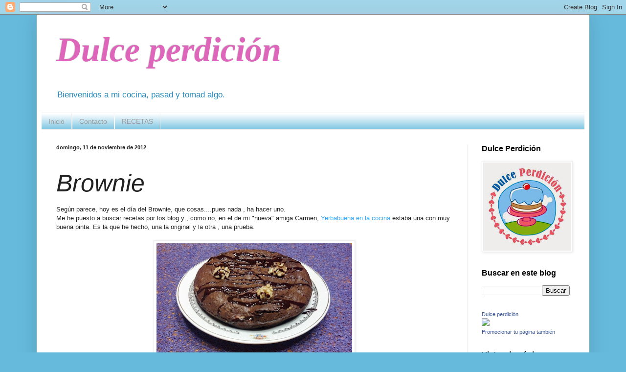

--- FILE ---
content_type: text/html; charset=UTF-8
request_url: http://ampadulceperdicion.blogspot.com/2012/11/brownie.html
body_size: 24159
content:
<!DOCTYPE html>
<html class='v2' dir='ltr' lang='es'>
<head>
<link href='https://www.blogger.com/static/v1/widgets/335934321-css_bundle_v2.css' rel='stylesheet' type='text/css'/>
<meta content='width=1100' name='viewport'/>
<meta content='text/html; charset=UTF-8' http-equiv='Content-Type'/>
<meta content='blogger' name='generator'/>
<link href='http://ampadulceperdicion.blogspot.com/favicon.ico' rel='icon' type='image/x-icon'/>
<link href='http://ampadulceperdicion.blogspot.com/2012/11/brownie.html' rel='canonical'/>
<link rel="alternate" type="application/atom+xml" title="Dulce perdición - Atom" href="http://ampadulceperdicion.blogspot.com/feeds/posts/default" />
<link rel="alternate" type="application/rss+xml" title="Dulce perdición - RSS" href="http://ampadulceperdicion.blogspot.com/feeds/posts/default?alt=rss" />
<link rel="service.post" type="application/atom+xml" title="Dulce perdición - Atom" href="https://www.blogger.com/feeds/8194348116515069865/posts/default" />

<link rel="alternate" type="application/atom+xml" title="Dulce perdición - Atom" href="http://ampadulceperdicion.blogspot.com/feeds/2411124255481073802/comments/default" />
<!--Can't find substitution for tag [blog.ieCssRetrofitLinks]-->
<link href='https://blogger.googleusercontent.com/img/b/R29vZ2xl/AVvXsEhMMfUHKVJsDmqlmRARI6yTTr-LG0uVj6nTBQkH0UbzvLGdESukhEx02NbGzc_RLbz9SoMkJjZ5RzhXxr2amv-B-ZTn0g3P7hStdpXjubAU-to6Y3b3GpABT5U-kjgqx1xv48zZ6ZKnXpQ/s400/2012-11-11_18-15-58_448.jpg' rel='image_src'/>
<meta content='http://ampadulceperdicion.blogspot.com/2012/11/brownie.html' property='og:url'/>
<meta content='Brownie' property='og:title'/>
<meta content='Según parece, hoy es el día del Brownie, que cosas....pues nada , ha hacer uno.  Me he puesto a buscar recetas por los blog y , como no, en ...' property='og:description'/>
<meta content='https://blogger.googleusercontent.com/img/b/R29vZ2xl/AVvXsEhMMfUHKVJsDmqlmRARI6yTTr-LG0uVj6nTBQkH0UbzvLGdESukhEx02NbGzc_RLbz9SoMkJjZ5RzhXxr2amv-B-ZTn0g3P7hStdpXjubAU-to6Y3b3GpABT5U-kjgqx1xv48zZ6ZKnXpQ/w1200-h630-p-k-no-nu/2012-11-11_18-15-58_448.jpg' property='og:image'/>
<title>Dulce perdición: Brownie</title>
<style id='page-skin-1' type='text/css'><!--
/*
-----------------------------------------------
Blogger Template Style
Name:     Simple
Designer: Blogger
URL:      www.blogger.com
----------------------------------------------- */
/* Content
----------------------------------------------- */
body {
font: normal normal 12px Arial, Tahoma, Helvetica, FreeSans, sans-serif;
color: #222222;
background: #66bbdd none repeat scroll top left;
padding: 0 40px 40px 40px;
}
html body .region-inner {
min-width: 0;
max-width: 100%;
width: auto;
}
h2 {
font-size: 22px;
}
a:link {
text-decoration:none;
color: #33aaff;
}
a:visited {
text-decoration:none;
color: #ff32a9;
}
a:hover {
text-decoration:underline;
color: #66dd87;
}
.body-fauxcolumn-outer .fauxcolumn-inner {
background: transparent none repeat scroll top left;
_background-image: none;
}
.body-fauxcolumn-outer .cap-top {
position: absolute;
z-index: 1;
height: 400px;
width: 100%;
}
.body-fauxcolumn-outer .cap-top .cap-left {
width: 100%;
background: transparent none repeat-x scroll top left;
_background-image: none;
}
.content-outer {
-moz-box-shadow: 0 0 40px rgba(0, 0, 0, .15);
-webkit-box-shadow: 0 0 5px rgba(0, 0, 0, .15);
-goog-ms-box-shadow: 0 0 10px #333333;
box-shadow: 0 0 40px rgba(0, 0, 0, .15);
margin-bottom: 1px;
}
.content-inner {
padding: 10px 10px;
}
.content-inner {
background-color: #ffffff;
}
/* Header
----------------------------------------------- */
.header-outer {
background: transparent none repeat-x scroll 0 -400px;
_background-image: none;
}
.Header h1 {
font: italic bold 70px Georgia, Utopia, 'Palatino Linotype', Palatino, serif;
color: #dd66bb;
text-shadow: -1px -1px 1px rgba(0, 0, 0, .2);
}
.Header h1 a {
color: #dd66bb;
}
.Header .description {
font-size: 140%;
color: #2288bb;
}
.header-inner .Header .titlewrapper {
padding: 22px 30px;
}
.header-inner .Header .descriptionwrapper {
padding: 0 30px;
}
/* Tabs
----------------------------------------------- */
.tabs-inner .section:first-child {
border-top: 1px solid #eeeeee;
}
.tabs-inner .section:first-child ul {
margin-top: -1px;
border-top: 1px solid #eeeeee;
border-left: 0 solid #eeeeee;
border-right: 0 solid #eeeeee;
}
.tabs-inner .widget ul {
background: #66bbdd url(https://resources.blogblog.com/blogblog/data/1kt/simple/gradients_light.png) repeat-x scroll 0 -800px;
_background-image: none;
border-bottom: 1px solid #eeeeee;
margin-top: 0;
margin-left: -30px;
margin-right: -30px;
}
.tabs-inner .widget li a {
display: inline-block;
padding: .6em 1em;
font: normal normal 14px Arial, Tahoma, Helvetica, FreeSans, sans-serif;
color: #999999;
border-left: 1px solid #ffffff;
border-right: 1px solid #eeeeee;
}
.tabs-inner .widget li:first-child a {
border-left: none;
}
.tabs-inner .widget li.selected a, .tabs-inner .widget li a:hover {
color: #000000;
background-color: #eeeeee;
text-decoration: none;
}
/* Columns
----------------------------------------------- */
.main-outer {
border-top: 0 solid #eeeeee;
}
.fauxcolumn-left-outer .fauxcolumn-inner {
border-right: 1px solid #eeeeee;
}
.fauxcolumn-right-outer .fauxcolumn-inner {
border-left: 1px solid #eeeeee;
}
/* Headings
----------------------------------------------- */
div.widget > h2,
div.widget h2.title {
margin: 0 0 1em 0;
font: normal bold 16px Arial, Tahoma, Helvetica, FreeSans, sans-serif;
color: #000000;
}
/* Widgets
----------------------------------------------- */
.widget .zippy {
color: #999999;
text-shadow: 2px 2px 1px rgba(0, 0, 0, .1);
}
.widget .popular-posts ul {
list-style: none;
}
/* Posts
----------------------------------------------- */
h2.date-header {
font: normal bold 11px Arial, Tahoma, Helvetica, FreeSans, sans-serif;
}
.date-header span {
background-color: transparent;
color: #222222;
padding: inherit;
letter-spacing: inherit;
margin: inherit;
}
.main-inner {
padding-top: 30px;
padding-bottom: 30px;
}
.main-inner .column-center-inner {
padding: 0 15px;
}
.main-inner .column-center-inner .section {
margin: 0 15px;
}
.post {
margin: 0 0 25px 0;
}
h3.post-title, .comments h4 {
font: italic normal 50px Arial, Tahoma, Helvetica, FreeSans, sans-serif;
margin: .75em 0 0;
}
.post-body {
font-size: 110%;
line-height: 1.4;
position: relative;
}
.post-body img, .post-body .tr-caption-container, .Profile img, .Image img,
.BlogList .item-thumbnail img {
padding: 2px;
background: #ffffff;
border: 1px solid #eeeeee;
-moz-box-shadow: 1px 1px 5px rgba(0, 0, 0, .1);
-webkit-box-shadow: 1px 1px 5px rgba(0, 0, 0, .1);
box-shadow: 1px 1px 5px rgba(0, 0, 0, .1);
}
.post-body img, .post-body .tr-caption-container {
padding: 5px;
}
.post-body .tr-caption-container {
color: #222222;
}
.post-body .tr-caption-container img {
padding: 0;
background: transparent;
border: none;
-moz-box-shadow: 0 0 0 rgba(0, 0, 0, .1);
-webkit-box-shadow: 0 0 0 rgba(0, 0, 0, .1);
box-shadow: 0 0 0 rgba(0, 0, 0, .1);
}
.post-header {
margin: 0 0 1.5em;
line-height: 1.6;
font-size: 90%;
}
.post-footer {
margin: 20px -2px 0;
padding: 5px 10px;
color: #666666;
background-color: #f9f9f9;
border-bottom: 1px solid #eeeeee;
line-height: 1.6;
font-size: 90%;
}
#comments .comment-author {
padding-top: 1.5em;
border-top: 1px solid #eeeeee;
background-position: 0 1.5em;
}
#comments .comment-author:first-child {
padding-top: 0;
border-top: none;
}
.avatar-image-container {
margin: .2em 0 0;
}
#comments .avatar-image-container img {
border: 1px solid #eeeeee;
}
/* Comments
----------------------------------------------- */
.comments .comments-content .icon.blog-author {
background-repeat: no-repeat;
background-image: url([data-uri]);
}
.comments .comments-content .loadmore a {
border-top: 1px solid #999999;
border-bottom: 1px solid #999999;
}
.comments .comment-thread.inline-thread {
background-color: #f9f9f9;
}
.comments .continue {
border-top: 2px solid #999999;
}
/* Accents
---------------------------------------------- */
.section-columns td.columns-cell {
border-left: 1px solid #eeeeee;
}
.blog-pager {
background: transparent none no-repeat scroll top center;
}
.blog-pager-older-link, .home-link,
.blog-pager-newer-link {
background-color: #ffffff;
padding: 5px;
}
.footer-outer {
border-top: 0 dashed #bbbbbb;
}
/* Mobile
----------------------------------------------- */
body.mobile  {
background-size: auto;
}
.mobile .body-fauxcolumn-outer {
background: transparent none repeat scroll top left;
}
.mobile .body-fauxcolumn-outer .cap-top {
background-size: 100% auto;
}
.mobile .content-outer {
-webkit-box-shadow: 0 0 3px rgba(0, 0, 0, .15);
box-shadow: 0 0 3px rgba(0, 0, 0, .15);
}
.mobile .tabs-inner .widget ul {
margin-left: 0;
margin-right: 0;
}
.mobile .post {
margin: 0;
}
.mobile .main-inner .column-center-inner .section {
margin: 0;
}
.mobile .date-header span {
padding: 0.1em 10px;
margin: 0 -10px;
}
.mobile h3.post-title {
margin: 0;
}
.mobile .blog-pager {
background: transparent none no-repeat scroll top center;
}
.mobile .footer-outer {
border-top: none;
}
.mobile .main-inner, .mobile .footer-inner {
background-color: #ffffff;
}
.mobile-index-contents {
color: #222222;
}
.mobile-link-button {
background-color: #33aaff;
}
.mobile-link-button a:link, .mobile-link-button a:visited {
color: #ffffff;
}
.mobile .tabs-inner .section:first-child {
border-top: none;
}
.mobile .tabs-inner .PageList .widget-content {
background-color: #eeeeee;
color: #000000;
border-top: 1px solid #eeeeee;
border-bottom: 1px solid #eeeeee;
}
.mobile .tabs-inner .PageList .widget-content .pagelist-arrow {
border-left: 1px solid #eeeeee;
}

--></style>
<style id='template-skin-1' type='text/css'><!--
body {
min-width: 1130px;
}
.content-outer, .content-fauxcolumn-outer, .region-inner {
min-width: 1130px;
max-width: 1130px;
_width: 1130px;
}
.main-inner .columns {
padding-left: 0;
padding-right: 240px;
}
.main-inner .fauxcolumn-center-outer {
left: 0;
right: 240px;
/* IE6 does not respect left and right together */
_width: expression(this.parentNode.offsetWidth -
parseInt("0") -
parseInt("240px") + 'px');
}
.main-inner .fauxcolumn-left-outer {
width: 0;
}
.main-inner .fauxcolumn-right-outer {
width: 240px;
}
.main-inner .column-left-outer {
width: 0;
right: 100%;
margin-left: -0;
}
.main-inner .column-right-outer {
width: 240px;
margin-right: -240px;
}
#layout {
min-width: 0;
}
#layout .content-outer {
min-width: 0;
width: 800px;
}
#layout .region-inner {
min-width: 0;
width: auto;
}
body#layout div.add_widget {
padding: 8px;
}
body#layout div.add_widget a {
margin-left: 32px;
}
--></style>
<link href='https://www.blogger.com/dyn-css/authorization.css?targetBlogID=8194348116515069865&amp;zx=0efa42ac-ddce-4787-a54c-7874401821e5' media='none' onload='if(media!=&#39;all&#39;)media=&#39;all&#39;' rel='stylesheet'/><noscript><link href='https://www.blogger.com/dyn-css/authorization.css?targetBlogID=8194348116515069865&amp;zx=0efa42ac-ddce-4787-a54c-7874401821e5' rel='stylesheet'/></noscript>
<meta name='google-adsense-platform-account' content='ca-host-pub-1556223355139109'/>
<meta name='google-adsense-platform-domain' content='blogspot.com'/>

</head>
<body class='loading variant-pale'>
<div class='navbar section' id='navbar' name='Barra de navegación'><div class='widget Navbar' data-version='1' id='Navbar1'><script type="text/javascript">
    function setAttributeOnload(object, attribute, val) {
      if(window.addEventListener) {
        window.addEventListener('load',
          function(){ object[attribute] = val; }, false);
      } else {
        window.attachEvent('onload', function(){ object[attribute] = val; });
      }
    }
  </script>
<div id="navbar-iframe-container"></div>
<script type="text/javascript" src="https://apis.google.com/js/platform.js"></script>
<script type="text/javascript">
      gapi.load("gapi.iframes:gapi.iframes.style.bubble", function() {
        if (gapi.iframes && gapi.iframes.getContext) {
          gapi.iframes.getContext().openChild({
              url: 'https://www.blogger.com/navbar/8194348116515069865?po\x3d2411124255481073802\x26origin\x3dhttp://ampadulceperdicion.blogspot.com',
              where: document.getElementById("navbar-iframe-container"),
              id: "navbar-iframe"
          });
        }
      });
    </script><script type="text/javascript">
(function() {
var script = document.createElement('script');
script.type = 'text/javascript';
script.src = '//pagead2.googlesyndication.com/pagead/js/google_top_exp.js';
var head = document.getElementsByTagName('head')[0];
if (head) {
head.appendChild(script);
}})();
</script>
</div></div>
<div class='body-fauxcolumns'>
<div class='fauxcolumn-outer body-fauxcolumn-outer'>
<div class='cap-top'>
<div class='cap-left'></div>
<div class='cap-right'></div>
</div>
<div class='fauxborder-left'>
<div class='fauxborder-right'></div>
<div class='fauxcolumn-inner'>
</div>
</div>
<div class='cap-bottom'>
<div class='cap-left'></div>
<div class='cap-right'></div>
</div>
</div>
</div>
<div class='content'>
<div class='content-fauxcolumns'>
<div class='fauxcolumn-outer content-fauxcolumn-outer'>
<div class='cap-top'>
<div class='cap-left'></div>
<div class='cap-right'></div>
</div>
<div class='fauxborder-left'>
<div class='fauxborder-right'></div>
<div class='fauxcolumn-inner'>
</div>
</div>
<div class='cap-bottom'>
<div class='cap-left'></div>
<div class='cap-right'></div>
</div>
</div>
</div>
<div class='content-outer'>
<div class='content-cap-top cap-top'>
<div class='cap-left'></div>
<div class='cap-right'></div>
</div>
<div class='fauxborder-left content-fauxborder-left'>
<div class='fauxborder-right content-fauxborder-right'></div>
<div class='content-inner'>
<header>
<div class='header-outer'>
<div class='header-cap-top cap-top'>
<div class='cap-left'></div>
<div class='cap-right'></div>
</div>
<div class='fauxborder-left header-fauxborder-left'>
<div class='fauxborder-right header-fauxborder-right'></div>
<div class='region-inner header-inner'>
<div class='header section' id='header' name='Cabecera'><div class='widget Header' data-version='1' id='Header1'>
<div id='header-inner'>
<div class='titlewrapper'>
<h1 class='title'>
<a href='http://ampadulceperdicion.blogspot.com/'>
Dulce perdición
</a>
</h1>
</div>
<div class='descriptionwrapper'>
<p class='description'><span>Bienvenidos a mi cocina, pasad y tomad algo.</span></p>
</div>
</div>
</div></div>
</div>
</div>
<div class='header-cap-bottom cap-bottom'>
<div class='cap-left'></div>
<div class='cap-right'></div>
</div>
</div>
</header>
<div class='tabs-outer'>
<div class='tabs-cap-top cap-top'>
<div class='cap-left'></div>
<div class='cap-right'></div>
</div>
<div class='fauxborder-left tabs-fauxborder-left'>
<div class='fauxborder-right tabs-fauxborder-right'></div>
<div class='region-inner tabs-inner'>
<div class='tabs section' id='crosscol' name='Multicolumnas'><div class='widget PageList' data-version='1' id='PageList1'>
<h2>Páginas</h2>
<div class='widget-content'>
<ul>
<li>
<a href='http://ampadulceperdicion.blogspot.com/'>Inicio</a>
</li>
<li>
<a href='http://ampadulceperdicion.blogspot.com/p/contacto.html'>Contacto</a>
</li>
<li>
<a href='http://ampadulceperdicion.blogspot.com/p/recetas.html'>RECETAS</a>
</li>
</ul>
<div class='clear'></div>
</div>
</div></div>
<div class='tabs no-items section' id='crosscol-overflow' name='Cross-Column 2'></div>
</div>
</div>
<div class='tabs-cap-bottom cap-bottom'>
<div class='cap-left'></div>
<div class='cap-right'></div>
</div>
</div>
<div class='main-outer'>
<div class='main-cap-top cap-top'>
<div class='cap-left'></div>
<div class='cap-right'></div>
</div>
<div class='fauxborder-left main-fauxborder-left'>
<div class='fauxborder-right main-fauxborder-right'></div>
<div class='region-inner main-inner'>
<div class='columns fauxcolumns'>
<div class='fauxcolumn-outer fauxcolumn-center-outer'>
<div class='cap-top'>
<div class='cap-left'></div>
<div class='cap-right'></div>
</div>
<div class='fauxborder-left'>
<div class='fauxborder-right'></div>
<div class='fauxcolumn-inner'>
</div>
</div>
<div class='cap-bottom'>
<div class='cap-left'></div>
<div class='cap-right'></div>
</div>
</div>
<div class='fauxcolumn-outer fauxcolumn-left-outer'>
<div class='cap-top'>
<div class='cap-left'></div>
<div class='cap-right'></div>
</div>
<div class='fauxborder-left'>
<div class='fauxborder-right'></div>
<div class='fauxcolumn-inner'>
</div>
</div>
<div class='cap-bottom'>
<div class='cap-left'></div>
<div class='cap-right'></div>
</div>
</div>
<div class='fauxcolumn-outer fauxcolumn-right-outer'>
<div class='cap-top'>
<div class='cap-left'></div>
<div class='cap-right'></div>
</div>
<div class='fauxborder-left'>
<div class='fauxborder-right'></div>
<div class='fauxcolumn-inner'>
</div>
</div>
<div class='cap-bottom'>
<div class='cap-left'></div>
<div class='cap-right'></div>
</div>
</div>
<!-- corrects IE6 width calculation -->
<div class='columns-inner'>
<div class='column-center-outer'>
<div class='column-center-inner'>
<div class='main section' id='main' name='Principal'><div class='widget Blog' data-version='1' id='Blog1'>
<div class='blog-posts hfeed'>

          <div class="date-outer">
        
<h2 class='date-header'><span>domingo, 11 de noviembre de 2012</span></h2>

          <div class="date-posts">
        
<div class='post-outer'>
<div class='post hentry uncustomized-post-template' itemprop='blogPost' itemscope='itemscope' itemtype='http://schema.org/BlogPosting'>
<meta content='https://blogger.googleusercontent.com/img/b/R29vZ2xl/AVvXsEhMMfUHKVJsDmqlmRARI6yTTr-LG0uVj6nTBQkH0UbzvLGdESukhEx02NbGzc_RLbz9SoMkJjZ5RzhXxr2amv-B-ZTn0g3P7hStdpXjubAU-to6Y3b3GpABT5U-kjgqx1xv48zZ6ZKnXpQ/s400/2012-11-11_18-15-58_448.jpg' itemprop='image_url'/>
<meta content='8194348116515069865' itemprop='blogId'/>
<meta content='2411124255481073802' itemprop='postId'/>
<a name='2411124255481073802'></a>
<h3 class='post-title entry-title' itemprop='name'>
Brownie
</h3>
<div class='post-header'>
<div class='post-header-line-1'></div>
</div>
<div class='post-body entry-content' id='post-body-2411124255481073802' itemprop='description articleBody'>
Según parece, hoy es el día del Brownie, que cosas....pues nada , ha hacer uno.<br />
Me he puesto a buscar recetas por los blog y , como no, en el de mi "nueva" amiga Carmen,&nbsp;<a href="http://www.yerbabuenaenlacocina.com/">Yerbabuena en la cocina</a>&nbsp;estaba una con muy buena pinta. Es la que he hecho, una la original y la otra , una prueba.<br />
<br />
<div class="separator" style="clear: both; text-align: center;">
<a href="https://blogger.googleusercontent.com/img/b/R29vZ2xl/AVvXsEhMMfUHKVJsDmqlmRARI6yTTr-LG0uVj6nTBQkH0UbzvLGdESukhEx02NbGzc_RLbz9SoMkJjZ5RzhXxr2amv-B-ZTn0g3P7hStdpXjubAU-to6Y3b3GpABT5U-kjgqx1xv48zZ6ZKnXpQ/s1600/2012-11-11_18-15-58_448.jpg" imageanchor="1" style="margin-left: 1em; margin-right: 1em;"><img border="0" height="225" src="https://blogger.googleusercontent.com/img/b/R29vZ2xl/AVvXsEhMMfUHKVJsDmqlmRARI6yTTr-LG0uVj6nTBQkH0UbzvLGdESukhEx02NbGzc_RLbz9SoMkJjZ5RzhXxr2amv-B-ZTn0g3P7hStdpXjubAU-to6Y3b3GpABT5U-kjgqx1xv48zZ6ZKnXpQ/s400/2012-11-11_18-15-58_448.jpg" width="400" /></a></div>
<br />
Esta es la receta (sacada de&nbsp;<a href="http://www.yerbabuenaenlacocina.com/2012/02/brownie-con-nueces.html">aquí</a>).<br />
<br />
<b><u>BROWNIE DE NUECES&nbsp;</u></b><br />
(y experimento con frambuesas)<br />
<br />
INGREDIENTES<br />
<br />
* 200 gr de Chocolate de cobertura<br />
* 200 gr de mantequilla<br />
* 150 gr de azúcar<br />
* 5 huevos<br />
* 80 gr de nueces o cualquier fruto seco ( unas frambuesas congeladas)<br />
* 1 cucharada colmada de harina<br />
<br />
PREPARACION:<br />
<br />
Poner en un cuenco apto para microondas el chocolate y la mantequilla y derretirlo con mucho cuidado de que no se nos queme el chocolate (en la recetea&nbsp;original se hace al baño maría, pero yo tengo poca paciencia , jejeje). Una vez derretido y bien mezclado, &nbsp;añadir el azúcar e integrarlo bien.<br />
Cuando esté tibio, ir añadiendo uno a uno los huevos y al final la cucharada de harina.<br />
Mezclar las nueces ( o frambuesas) y poner en un molde engrasado (yo he usado uno de 19 cm y otro mini para el de frambuesas)<br />
<br />
Hornear a 180º durante 20 minutos o hasta que salga limpio el palillo al pincharlo, depende de cada horno.<br />
<br />
Un consejo, esperar a desmoldar un poco, o se os desmontarán, jejeje.<br />
<br />
<br />
<div class="separator" style="clear: both; text-align: center;">
</div>
<div class="separator" style="clear: both; text-align: center;">
<a href="https://blogger.googleusercontent.com/img/b/R29vZ2xl/AVvXsEiYvA7vQkWhJLkvvzTL1wunWbTZQ6zncALJNns_W3woYr0fRgtuQQKw0XkvsoJpaeo3LsgePmRv1DOUlCrFL-PaeFYiJ0tZQX4Bro5v2_b_TZ8Fcx-iqDefJCUBb6tuQ45avvBSqlasLt0/s1600/2012-11-11_18-27-09_219.jpg" imageanchor="1" style="margin-left: 1em; margin-right: 1em;"><img border="0" height="225" src="https://blogger.googleusercontent.com/img/b/R29vZ2xl/AVvXsEiYvA7vQkWhJLkvvzTL1wunWbTZQ6zncALJNns_W3woYr0fRgtuQQKw0XkvsoJpaeo3LsgePmRv1DOUlCrFL-PaeFYiJ0tZQX4Bro5v2_b_TZ8Fcx-iqDefJCUBb6tuQ45avvBSqlasLt0/s400/2012-11-11_18-27-09_219.jpg" width="400" /></a></div>
Tiene una textura cremosa muy rica, &#161;&#161;Carol lo ha devorado!!!<br />
<br />
Esta es mi prueba con frambuesas, huele muy bien.<br />
<div class="separator" style="clear: both; text-align: center;">
<a href="https://blogger.googleusercontent.com/img/b/R29vZ2xl/AVvXsEg0T3c_bm_V3yuozsZ059G59L0ctbdCQ0uOR2u43qlGd4HkP1T3lZhGt2R6CL6YvbrJFnH6hI3rFDYsFOFmSM1vY9LxfPioZkFci2bVEGUhIzKHj0TNYhaVUomM-VH9jrmGLfeuzpYam9U/s1600/2012-11-11_18-35-06_845.jpg" imageanchor="1" style="margin-left: 1em; margin-right: 1em;"><img border="0" height="225" src="https://blogger.googleusercontent.com/img/b/R29vZ2xl/AVvXsEg0T3c_bm_V3yuozsZ059G59L0ctbdCQ0uOR2u43qlGd4HkP1T3lZhGt2R6CL6YvbrJFnH6hI3rFDYsFOFmSM1vY9LxfPioZkFci2bVEGUhIzKHj0TNYhaVUomM-VH9jrmGLfeuzpYam9U/s400/2012-11-11_18-35-06_845.jpg" width="400" /></a></div>
<br />
Feliz día del Brownie.<br />
<br />
<br />
<br />
<br />
<br />
<div class="MsoListParagraphCxSpFirst" style="background-color: white; color: #666666; font-family: Georgia; font-size: small; line-height: 20.78333282470703px; margin: 0cm 0cm 0pt 36pt; text-indent: -18pt;">
<br /></div>
<div style='clear: both;'></div>
</div>
<div class='post-footer'>
<div class='post-footer-line post-footer-line-1'>
<span class='post-author vcard'>
Publicado por
<span class='fn' itemprop='author' itemscope='itemscope' itemtype='http://schema.org/Person'>
<meta content='https://www.blogger.com/profile/14412912144844456803' itemprop='url'/>
<a class='g-profile' href='https://www.blogger.com/profile/14412912144844456803' rel='author' title='author profile'>
<span itemprop='name'>Amparo</span>
</a>
</span>
</span>
<span class='post-timestamp'>
en
<meta content='http://ampadulceperdicion.blogspot.com/2012/11/brownie.html' itemprop='url'/>
<a class='timestamp-link' href='http://ampadulceperdicion.blogspot.com/2012/11/brownie.html' rel='bookmark' title='permanent link'><abbr class='published' itemprop='datePublished' title='2012-11-11T18:58:00+01:00'>18:58</abbr></a>
</span>
<span class='post-comment-link'>
</span>
<span class='post-icons'>
<span class='item-control blog-admin pid-85839466'>
<a href='https://www.blogger.com/post-edit.g?blogID=8194348116515069865&postID=2411124255481073802&from=pencil' title='Editar entrada'>
<img alt='' class='icon-action' height='18' src='https://resources.blogblog.com/img/icon18_edit_allbkg.gif' width='18'/>
</a>
</span>
</span>
<div class='post-share-buttons goog-inline-block'>
<a class='goog-inline-block share-button sb-email' href='https://www.blogger.com/share-post.g?blogID=8194348116515069865&postID=2411124255481073802&target=email' target='_blank' title='Enviar por correo electrónico'><span class='share-button-link-text'>Enviar por correo electrónico</span></a><a class='goog-inline-block share-button sb-blog' href='https://www.blogger.com/share-post.g?blogID=8194348116515069865&postID=2411124255481073802&target=blog' onclick='window.open(this.href, "_blank", "height=270,width=475"); return false;' target='_blank' title='Escribe un blog'><span class='share-button-link-text'>Escribe un blog</span></a><a class='goog-inline-block share-button sb-twitter' href='https://www.blogger.com/share-post.g?blogID=8194348116515069865&postID=2411124255481073802&target=twitter' target='_blank' title='Compartir en X'><span class='share-button-link-text'>Compartir en X</span></a><a class='goog-inline-block share-button sb-facebook' href='https://www.blogger.com/share-post.g?blogID=8194348116515069865&postID=2411124255481073802&target=facebook' onclick='window.open(this.href, "_blank", "height=430,width=640"); return false;' target='_blank' title='Compartir con Facebook'><span class='share-button-link-text'>Compartir con Facebook</span></a><a class='goog-inline-block share-button sb-pinterest' href='https://www.blogger.com/share-post.g?blogID=8194348116515069865&postID=2411124255481073802&target=pinterest' target='_blank' title='Compartir en Pinterest'><span class='share-button-link-text'>Compartir en Pinterest</span></a>
</div>
</div>
<div class='post-footer-line post-footer-line-2'>
<span class='post-labels'>
Etiquetas:
<a href='http://ampadulceperdicion.blogspot.com/search/label/brownie%20de%20chocolate' rel='tag'>brownie de chocolate</a>,
<a href='http://ampadulceperdicion.blogspot.com/search/label/chocolate' rel='tag'>chocolate</a>,
<a href='http://ampadulceperdicion.blogspot.com/search/label/frambuesas' rel='tag'>frambuesas</a>
</span>
</div>
<div class='post-footer-line post-footer-line-3'>
<span class='post-location'>
</span>
</div>
</div>
</div>
<div class='comments' id='comments'>
<a name='comments'></a>
<h4>7 comentarios:</h4>
<div class='comments-content'>
<script async='async' src='' type='text/javascript'></script>
<script type='text/javascript'>
    (function() {
      var items = null;
      var msgs = null;
      var config = {};

// <![CDATA[
      var cursor = null;
      if (items && items.length > 0) {
        cursor = parseInt(items[items.length - 1].timestamp) + 1;
      }

      var bodyFromEntry = function(entry) {
        var text = (entry &&
                    ((entry.content && entry.content.$t) ||
                     (entry.summary && entry.summary.$t))) ||
            '';
        if (entry && entry.gd$extendedProperty) {
          for (var k in entry.gd$extendedProperty) {
            if (entry.gd$extendedProperty[k].name == 'blogger.contentRemoved') {
              return '<span class="deleted-comment">' + text + '</span>';
            }
          }
        }
        return text;
      }

      var parse = function(data) {
        cursor = null;
        var comments = [];
        if (data && data.feed && data.feed.entry) {
          for (var i = 0, entry; entry = data.feed.entry[i]; i++) {
            var comment = {};
            // comment ID, parsed out of the original id format
            var id = /blog-(\d+).post-(\d+)/.exec(entry.id.$t);
            comment.id = id ? id[2] : null;
            comment.body = bodyFromEntry(entry);
            comment.timestamp = Date.parse(entry.published.$t) + '';
            if (entry.author && entry.author.constructor === Array) {
              var auth = entry.author[0];
              if (auth) {
                comment.author = {
                  name: (auth.name ? auth.name.$t : undefined),
                  profileUrl: (auth.uri ? auth.uri.$t : undefined),
                  avatarUrl: (auth.gd$image ? auth.gd$image.src : undefined)
                };
              }
            }
            if (entry.link) {
              if (entry.link[2]) {
                comment.link = comment.permalink = entry.link[2].href;
              }
              if (entry.link[3]) {
                var pid = /.*comments\/default\/(\d+)\?.*/.exec(entry.link[3].href);
                if (pid && pid[1]) {
                  comment.parentId = pid[1];
                }
              }
            }
            comment.deleteclass = 'item-control blog-admin';
            if (entry.gd$extendedProperty) {
              for (var k in entry.gd$extendedProperty) {
                if (entry.gd$extendedProperty[k].name == 'blogger.itemClass') {
                  comment.deleteclass += ' ' + entry.gd$extendedProperty[k].value;
                } else if (entry.gd$extendedProperty[k].name == 'blogger.displayTime') {
                  comment.displayTime = entry.gd$extendedProperty[k].value;
                }
              }
            }
            comments.push(comment);
          }
        }
        return comments;
      };

      var paginator = function(callback) {
        if (hasMore()) {
          var url = config.feed + '?alt=json&v=2&orderby=published&reverse=false&max-results=50';
          if (cursor) {
            url += '&published-min=' + new Date(cursor).toISOString();
          }
          window.bloggercomments = function(data) {
            var parsed = parse(data);
            cursor = parsed.length < 50 ? null
                : parseInt(parsed[parsed.length - 1].timestamp) + 1
            callback(parsed);
            window.bloggercomments = null;
          }
          url += '&callback=bloggercomments';
          var script = document.createElement('script');
          script.type = 'text/javascript';
          script.src = url;
          document.getElementsByTagName('head')[0].appendChild(script);
        }
      };
      var hasMore = function() {
        return !!cursor;
      };
      var getMeta = function(key, comment) {
        if ('iswriter' == key) {
          var matches = !!comment.author
              && comment.author.name == config.authorName
              && comment.author.profileUrl == config.authorUrl;
          return matches ? 'true' : '';
        } else if ('deletelink' == key) {
          return config.baseUri + '/comment/delete/'
               + config.blogId + '/' + comment.id;
        } else if ('deleteclass' == key) {
          return comment.deleteclass;
        }
        return '';
      };

      var replybox = null;
      var replyUrlParts = null;
      var replyParent = undefined;

      var onReply = function(commentId, domId) {
        if (replybox == null) {
          // lazily cache replybox, and adjust to suit this style:
          replybox = document.getElementById('comment-editor');
          if (replybox != null) {
            replybox.height = '250px';
            replybox.style.display = 'block';
            replyUrlParts = replybox.src.split('#');
          }
        }
        if (replybox && (commentId !== replyParent)) {
          replybox.src = '';
          document.getElementById(domId).insertBefore(replybox, null);
          replybox.src = replyUrlParts[0]
              + (commentId ? '&parentID=' + commentId : '')
              + '#' + replyUrlParts[1];
          replyParent = commentId;
        }
      };

      var hash = (window.location.hash || '#').substring(1);
      var startThread, targetComment;
      if (/^comment-form_/.test(hash)) {
        startThread = hash.substring('comment-form_'.length);
      } else if (/^c[0-9]+$/.test(hash)) {
        targetComment = hash.substring(1);
      }

      // Configure commenting API:
      var configJso = {
        'maxDepth': config.maxThreadDepth
      };
      var provider = {
        'id': config.postId,
        'data': items,
        'loadNext': paginator,
        'hasMore': hasMore,
        'getMeta': getMeta,
        'onReply': onReply,
        'rendered': true,
        'initComment': targetComment,
        'initReplyThread': startThread,
        'config': configJso,
        'messages': msgs
      };

      var render = function() {
        if (window.goog && window.goog.comments) {
          var holder = document.getElementById('comment-holder');
          window.goog.comments.render(holder, provider);
        }
      };

      // render now, or queue to render when library loads:
      if (window.goog && window.goog.comments) {
        render();
      } else {
        window.goog = window.goog || {};
        window.goog.comments = window.goog.comments || {};
        window.goog.comments.loadQueue = window.goog.comments.loadQueue || [];
        window.goog.comments.loadQueue.push(render);
      }
    })();
// ]]>
  </script>
<div id='comment-holder'>
<div class="comment-thread toplevel-thread"><ol id="top-ra"><li class="comment" id="c1970089034035832084"><div class="avatar-image-container"><img src="//blogger.googleusercontent.com/img/b/R29vZ2xl/AVvXsEi1UylBFWP6QVKaBbE3dL94fDL-MYK7rxw3GIMiI7aSqggxOHkX-Gqsn2nU7-Xh8dcBkFqLJTAxaquz9GEGbJjOI3Q5mH4I7yv5hiOU-VtlI9KZetYF8JY6xBWgR_VNOw/s45-c/logo.jpg" alt=""/></div><div class="comment-block"><div class="comment-header"><cite class="user"><a href="https://www.blogger.com/profile/02794349548107283039" rel="nofollow">ConchiBS</a></cite><span class="icon user "></span><span class="datetime secondary-text"><a rel="nofollow" href="http://ampadulceperdicion.blogspot.com/2012/11/brownie.html?showComment=1352666832685#c1970089034035832084">11 de noviembre de 2012 a las 21:47</a></span></div><p class="comment-content">Llega el olor hasta mi casa, por eso he venido tiene una pintaaaaaaaaaaaa copio la receta gracias por compartirla,,,,un beso</p><span class="comment-actions secondary-text"><a class="comment-reply" target="_self" data-comment-id="1970089034035832084">Responder</a><span class="item-control blog-admin blog-admin pid-366277269"><a target="_self" href="https://www.blogger.com/comment/delete/8194348116515069865/1970089034035832084">Eliminar</a></span></span></div><div class="comment-replies"><div id="c1970089034035832084-rt" class="comment-thread inline-thread"><span class="thread-toggle thread-expanded"><span class="thread-arrow"></span><span class="thread-count"><a target="_self">Respuestas</a></span></span><ol id="c1970089034035832084-ra" class="thread-chrome thread-expanded"><div><li class="comment" id="c2442853088430293440"><div class="avatar-image-container"><img src="//blogger.googleusercontent.com/img/b/R29vZ2xl/AVvXsEgt_68XFwy1r3epumxlSWOplkb1c5HRJ823T05pP9uGmCjihmZ5_FbRUyKIx6N9GfT2TlnLwGWt3FOvt1fVpFUF1uWp9X7fdwC4Gel5W6Yn2EgMPGCyC-DVPeb66w7dHQ/s45-c/_DSC0968.JPG" alt=""/></div><div class="comment-block"><div class="comment-header"><cite class="user"><a href="https://www.blogger.com/profile/14412912144844456803" rel="nofollow">Amparo</a></cite><span class="icon user blog-author"></span><span class="datetime secondary-text"><a rel="nofollow" href="http://ampadulceperdicion.blogspot.com/2012/11/brownie.html?showComment=1352673971738#c2442853088430293440">11 de noviembre de 2012 a las 23:46</a></span></div><p class="comment-content">es un placer, están riquisimos</p><span class="comment-actions secondary-text"><span class="item-control blog-admin blog-admin pid-85839466"><a target="_self" href="https://www.blogger.com/comment/delete/8194348116515069865/2442853088430293440">Eliminar</a></span></span></div><div class="comment-replies"><div id="c2442853088430293440-rt" class="comment-thread inline-thread hidden"><span class="thread-toggle thread-expanded"><span class="thread-arrow"></span><span class="thread-count"><a target="_self">Respuestas</a></span></span><ol id="c2442853088430293440-ra" class="thread-chrome thread-expanded"><div></div><div id="c2442853088430293440-continue" class="continue"><a class="comment-reply" target="_self" data-comment-id="2442853088430293440">Responder</a></div></ol></div></div><div class="comment-replybox-single" id="c2442853088430293440-ce"></div></li></div><div id="c1970089034035832084-continue" class="continue"><a class="comment-reply" target="_self" data-comment-id="1970089034035832084">Responder</a></div></ol></div></div><div class="comment-replybox-single" id="c1970089034035832084-ce"></div></li><li class="comment" id="c507953899856026437"><div class="avatar-image-container"><img src="//blogger.googleusercontent.com/img/b/R29vZ2xl/AVvXsEjJgqEPWMEZK62zE9TYL5-ihJ1rE7AFSDFZUyIUdiLVmgQh512SRNrEc5ii61H-bneN7TYBcJgYu6_RbvrESJj8kLD6VcqY9Q1mHzaQ91T08schTfHPw4P3MCRYpsVXaQ/s45-c/*" alt=""/></div><div class="comment-block"><div class="comment-header"><cite class="user"><a href="https://www.blogger.com/profile/14277955395305104729" rel="nofollow">Cocinando entre Olivos</a></cite><span class="icon user "></span><span class="datetime secondary-text"><a rel="nofollow" href="http://ampadulceperdicion.blogspot.com/2012/11/brownie.html?showComment=1352667675255#c507953899856026437">11 de noviembre de 2012 a las 22:01</a></span></div><p class="comment-content">Me encantan las frambuesas...así que con el chocolate ummm</p><span class="comment-actions secondary-text"><a class="comment-reply" target="_self" data-comment-id="507953899856026437">Responder</a><span class="item-control blog-admin blog-admin pid-2060711638"><a target="_self" href="https://www.blogger.com/comment/delete/8194348116515069865/507953899856026437">Eliminar</a></span></span></div><div class="comment-replies"><div id="c507953899856026437-rt" class="comment-thread inline-thread"><span class="thread-toggle thread-expanded"><span class="thread-arrow"></span><span class="thread-count"><a target="_self">Respuestas</a></span></span><ol id="c507953899856026437-ra" class="thread-chrome thread-expanded"><div><li class="comment" id="c5317479813517144324"><div class="avatar-image-container"><img src="//blogger.googleusercontent.com/img/b/R29vZ2xl/AVvXsEgt_68XFwy1r3epumxlSWOplkb1c5HRJ823T05pP9uGmCjihmZ5_FbRUyKIx6N9GfT2TlnLwGWt3FOvt1fVpFUF1uWp9X7fdwC4Gel5W6Yn2EgMPGCyC-DVPeb66w7dHQ/s45-c/_DSC0968.JPG" alt=""/></div><div class="comment-block"><div class="comment-header"><cite class="user"><a href="https://www.blogger.com/profile/14412912144844456803" rel="nofollow">Amparo</a></cite><span class="icon user blog-author"></span><span class="datetime secondary-text"><a rel="nofollow" href="http://ampadulceperdicion.blogspot.com/2012/11/brownie.html?showComment=1352673991127#c5317479813517144324">11 de noviembre de 2012 a las 23:46</a></span></div><p class="comment-content">de vicio!!!<br>Bienvenida al blog</p><span class="comment-actions secondary-text"><span class="item-control blog-admin blog-admin pid-85839466"><a target="_self" href="https://www.blogger.com/comment/delete/8194348116515069865/5317479813517144324">Eliminar</a></span></span></div><div class="comment-replies"><div id="c5317479813517144324-rt" class="comment-thread inline-thread hidden"><span class="thread-toggle thread-expanded"><span class="thread-arrow"></span><span class="thread-count"><a target="_self">Respuestas</a></span></span><ol id="c5317479813517144324-ra" class="thread-chrome thread-expanded"><div></div><div id="c5317479813517144324-continue" class="continue"><a class="comment-reply" target="_self" data-comment-id="5317479813517144324">Responder</a></div></ol></div></div><div class="comment-replybox-single" id="c5317479813517144324-ce"></div></li></div><div id="c507953899856026437-continue" class="continue"><a class="comment-reply" target="_self" data-comment-id="507953899856026437">Responder</a></div></ol></div></div><div class="comment-replybox-single" id="c507953899856026437-ce"></div></li><li class="comment" id="c3824329879953611598"><div class="avatar-image-container"><img src="//www.blogger.com/img/blogger_logo_round_35.png" alt=""/></div><div class="comment-block"><div class="comment-header"><cite class="user"><a href="https://www.blogger.com/profile/17860435198010762225" rel="nofollow">Carmen Millán</a></cite><span class="icon user "></span><span class="datetime secondary-text"><a rel="nofollow" href="http://ampadulceperdicion.blogspot.com/2012/11/brownie.html?showComment=1352748508064#c3824329879953611598">12 de noviembre de 2012 a las 20:28</a></span></div><p class="comment-content">Muchas gracias por haberte acordado de mi a la hora de hacer el Brownie... ! Espero que os haya gustado tanto a tu hija como a tí. Seguro que las frambuesas le han ido que ni pintado al otro. Un beso y mil gracias otra vez!<br></p><span class="comment-actions secondary-text"><a class="comment-reply" target="_self" data-comment-id="3824329879953611598">Responder</a><span class="item-control blog-admin blog-admin pid-427933235"><a target="_self" href="https://www.blogger.com/comment/delete/8194348116515069865/3824329879953611598">Eliminar</a></span></span></div><div class="comment-replies"><div id="c3824329879953611598-rt" class="comment-thread inline-thread"><span class="thread-toggle thread-expanded"><span class="thread-arrow"></span><span class="thread-count"><a target="_self">Respuestas</a></span></span><ol id="c3824329879953611598-ra" class="thread-chrome thread-expanded"><div><li class="comment" id="c701314729039266419"><div class="avatar-image-container"><img src="//blogger.googleusercontent.com/img/b/R29vZ2xl/AVvXsEgt_68XFwy1r3epumxlSWOplkb1c5HRJ823T05pP9uGmCjihmZ5_FbRUyKIx6N9GfT2TlnLwGWt3FOvt1fVpFUF1uWp9X7fdwC4Gel5W6Yn2EgMPGCyC-DVPeb66w7dHQ/s45-c/_DSC0968.JPG" alt=""/></div><div class="comment-block"><div class="comment-header"><cite class="user"><a href="https://www.blogger.com/profile/14412912144844456803" rel="nofollow">Amparo</a></cite><span class="icon user blog-author"></span><span class="datetime secondary-text"><a rel="nofollow" href="http://ampadulceperdicion.blogspot.com/2012/11/brownie.html?showComment=1352753508378#c701314729039266419">12 de noviembre de 2012 a las 21:51</a></span></div><p class="comment-content">Gracias a ti por la receta. <br>Un éxito total!!!<br>Un besote</p><span class="comment-actions secondary-text"><span class="item-control blog-admin blog-admin pid-85839466"><a target="_self" href="https://www.blogger.com/comment/delete/8194348116515069865/701314729039266419">Eliminar</a></span></span></div><div class="comment-replies"><div id="c701314729039266419-rt" class="comment-thread inline-thread hidden"><span class="thread-toggle thread-expanded"><span class="thread-arrow"></span><span class="thread-count"><a target="_self">Respuestas</a></span></span><ol id="c701314729039266419-ra" class="thread-chrome thread-expanded"><div></div><div id="c701314729039266419-continue" class="continue"><a class="comment-reply" target="_self" data-comment-id="701314729039266419">Responder</a></div></ol></div></div><div class="comment-replybox-single" id="c701314729039266419-ce"></div></li></div><div id="c3824329879953611598-continue" class="continue"><a class="comment-reply" target="_self" data-comment-id="3824329879953611598">Responder</a></div></ol></div></div><div class="comment-replybox-single" id="c3824329879953611598-ce"></div></li><li class="comment" id="c1997408751855871299"><div class="avatar-image-container"><img src="//blogger.googleusercontent.com/img/b/R29vZ2xl/AVvXsEgt_68XFwy1r3epumxlSWOplkb1c5HRJ823T05pP9uGmCjihmZ5_FbRUyKIx6N9GfT2TlnLwGWt3FOvt1fVpFUF1uWp9X7fdwC4Gel5W6Yn2EgMPGCyC-DVPeb66w7dHQ/s45-c/_DSC0968.JPG" alt=""/></div><div class="comment-block"><div class="comment-header"><cite class="user"><a href="https://www.blogger.com/profile/14412912144844456803" rel="nofollow">Amparo</a></cite><span class="icon user blog-author"></span><span class="datetime secondary-text"><a rel="nofollow" href="http://ampadulceperdicion.blogspot.com/2012/11/brownie.html?showComment=1353144457679#c1997408751855871299">17 de noviembre de 2012 a las 10:27</a></span></div><p class="comment-content">Bienvenida!</p><span class="comment-actions secondary-text"><a class="comment-reply" target="_self" data-comment-id="1997408751855871299">Responder</a><span class="item-control blog-admin blog-admin pid-85839466"><a target="_self" href="https://www.blogger.com/comment/delete/8194348116515069865/1997408751855871299">Eliminar</a></span></span></div><div class="comment-replies"><div id="c1997408751855871299-rt" class="comment-thread inline-thread hidden"><span class="thread-toggle thread-expanded"><span class="thread-arrow"></span><span class="thread-count"><a target="_self">Respuestas</a></span></span><ol id="c1997408751855871299-ra" class="thread-chrome thread-expanded"><div></div><div id="c1997408751855871299-continue" class="continue"><a class="comment-reply" target="_self" data-comment-id="1997408751855871299">Responder</a></div></ol></div></div><div class="comment-replybox-single" id="c1997408751855871299-ce"></div></li></ol><div id="top-continue" class="continue"><a class="comment-reply" target="_self">Añadir comentario</a></div><div class="comment-replybox-thread" id="top-ce"></div><div class="loadmore hidden" data-post-id="2411124255481073802"><a target="_self">Cargar más...</a></div></div>
</div>
</div>
<p class='comment-footer'>
<div class='comment-form'>
<a name='comment-form'></a>
<p>
</p>
<a href='https://www.blogger.com/comment/frame/8194348116515069865?po=2411124255481073802&hl=es&saa=85391&origin=http://ampadulceperdicion.blogspot.com' id='comment-editor-src'></a>
<iframe allowtransparency='true' class='blogger-iframe-colorize blogger-comment-from-post' frameborder='0' height='410px' id='comment-editor' name='comment-editor' src='' width='100%'></iframe>
<script src='https://www.blogger.com/static/v1/jsbin/2830521187-comment_from_post_iframe.js' type='text/javascript'></script>
<script type='text/javascript'>
      BLOG_CMT_createIframe('https://www.blogger.com/rpc_relay.html');
    </script>
</div>
</p>
<div id='backlinks-container'>
<div id='Blog1_backlinks-container'>
</div>
</div>
</div>
</div>

        </div></div>
      
</div>
<div class='blog-pager' id='blog-pager'>
<span id='blog-pager-newer-link'>
<a class='blog-pager-newer-link' href='http://ampadulceperdicion.blogspot.com/2012/11/cupcakes-de-alma.html' id='Blog1_blog-pager-newer-link' title='Entrada más reciente'>Entrada más reciente</a>
</span>
<span id='blog-pager-older-link'>
<a class='blog-pager-older-link' href='http://ampadulceperdicion.blogspot.com/2012/11/pastissets-de-moniato.html' id='Blog1_blog-pager-older-link' title='Entrada antigua'>Entrada antigua</a>
</span>
<a class='home-link' href='http://ampadulceperdicion.blogspot.com/'>Inicio</a>
</div>
<div class='clear'></div>
<div class='post-feeds'>
<div class='feed-links'>
Suscribirse a:
<a class='feed-link' href='http://ampadulceperdicion.blogspot.com/feeds/2411124255481073802/comments/default' target='_blank' type='application/atom+xml'>Enviar comentarios (Atom)</a>
</div>
</div>
</div></div>
</div>
</div>
<div class='column-left-outer'>
<div class='column-left-inner'>
<aside>
</aside>
</div>
</div>
<div class='column-right-outer'>
<div class='column-right-inner'>
<aside>
<div class='sidebar section' id='sidebar-right-1'><div class='widget Image' data-version='1' id='Image6'>
<h2>Dulce Perdición</h2>
<div class='widget-content'>
<img alt='Dulce Perdición' height='180' id='Image6_img' src='https://blogger.googleusercontent.com/img/b/R29vZ2xl/AVvXsEgWt5NbtfHbsqqOi1x07P0xK0vRi75FPSQYwTUgLJnsF866zqxbOJW4GuBvE6O18Cv0gniJWaRHqTXS1V8TG-gmoF0x5pL2V7lnOzJEmsjeBlEeXRzuE2uUCtvsz_qy4dT7VNZSeGBuk-8/s180/dulce+peque%25C3%25B1o.jpg' width='180'/>
<br/>
</div>
<div class='clear'></div>
</div><div class='widget BlogSearch' data-version='1' id='BlogSearch1'>
<h2 class='title'>Buscar en este blog</h2>
<div class='widget-content'>
<div id='BlogSearch1_form'>
<form action='http://ampadulceperdicion.blogspot.com/search' class='gsc-search-box' target='_top'>
<table cellpadding='0' cellspacing='0' class='gsc-search-box'>
<tbody>
<tr>
<td class='gsc-input'>
<input autocomplete='off' class='gsc-input' name='q' size='10' title='search' type='text' value=''/>
</td>
<td class='gsc-search-button'>
<input class='gsc-search-button' title='search' type='submit' value='Buscar'/>
</td>
</tr>
</tbody>
</table>
</form>
</div>
</div>
<div class='clear'></div>
</div><div class='widget HTML' data-version='1' id='HTML2'>
<div class='widget-content'>
<!-- Facebook Badge START --><a href="https://www.facebook.com/pages/Dulce-perdici%C3%B3n/303554419663113" target="_TOP" style="font-family: &quot;lucida grande&quot;,tahoma,verdana,arial,sans-serif; font-size: 11px; font-variant: normal; font-style: normal; font-weight: normal; color: #3B5998; text-decoration: none;" title="Dulce perdici&#xf3;n">Dulce perdici&#xf3;n</a><br/><a href="https://www.facebook.com/pages/Dulce-perdici%C3%B3n/303554419663113" target="_TOP" title="Dulce perdici&#xf3;n"><img src="https://badge.facebook.com/badge/303554419663113.2887.692523395.png" style="border: 0px;" /></a><br/><a href="http://www.facebook.com/business/dashboard/" target="_TOP" style="font-family: &quot;lucida grande&quot;,tahoma,verdana,arial,sans-serif; font-size: 11px; font-variant: normal; font-style: normal; font-weight: normal; color: #3B5998; text-decoration: none;" title="Crea tu propia insignia">Promocionar tu página también</a><!-- Facebook Badge END -->
</div>
<div class='clear'></div>
</div><div class='widget Stats' data-version='1' id='Stats1'>
<h2>Vistas de página en total</h2>
<div class='widget-content'>
<div id='Stats1_content' style='display: none;'>
<span class='counter-wrapper graph-counter-wrapper' id='Stats1_totalCount'>
</span>
<div class='clear'></div>
</div>
</div>
</div><div class='widget Followers' data-version='1' id='Followers1'>
<h2 class='title'>Seguidores</h2>
<div class='widget-content'>
<div id='Followers1-wrapper'>
<div style='margin-right:2px;'>
<div><script type="text/javascript" src="https://apis.google.com/js/platform.js"></script>
<div id="followers-iframe-container"></div>
<script type="text/javascript">
    window.followersIframe = null;
    function followersIframeOpen(url) {
      gapi.load("gapi.iframes", function() {
        if (gapi.iframes && gapi.iframes.getContext) {
          window.followersIframe = gapi.iframes.getContext().openChild({
            url: url,
            where: document.getElementById("followers-iframe-container"),
            messageHandlersFilter: gapi.iframes.CROSS_ORIGIN_IFRAMES_FILTER,
            messageHandlers: {
              '_ready': function(obj) {
                window.followersIframe.getIframeEl().height = obj.height;
              },
              'reset': function() {
                window.followersIframe.close();
                followersIframeOpen("https://www.blogger.com/followers/frame/8194348116515069865?colors\x3dCgt0cmFuc3BhcmVudBILdHJhbnNwYXJlbnQaByMyMjIyMjIiByMzM2FhZmYqByNmZmZmZmYyByMwMDAwMDA6ByMyMjIyMjJCByMzM2FhZmZKByM5OTk5OTlSByMzM2FhZmZaC3RyYW5zcGFyZW50\x26pageSize\x3d21\x26hl\x3des\x26origin\x3dhttp://ampadulceperdicion.blogspot.com");
              },
              'open': function(url) {
                window.followersIframe.close();
                followersIframeOpen(url);
              }
            }
          });
        }
      });
    }
    followersIframeOpen("https://www.blogger.com/followers/frame/8194348116515069865?colors\x3dCgt0cmFuc3BhcmVudBILdHJhbnNwYXJlbnQaByMyMjIyMjIiByMzM2FhZmYqByNmZmZmZmYyByMwMDAwMDA6ByMyMjIyMjJCByMzM2FhZmZKByM5OTk5OTlSByMzM2FhZmZaC3RyYW5zcGFyZW50\x26pageSize\x3d21\x26hl\x3des\x26origin\x3dhttp://ampadulceperdicion.blogspot.com");
  </script></div>
</div>
</div>
<div class='clear'></div>
</div>
</div><div class='widget BlogArchive' data-version='1' id='BlogArchive1'>
<h2>Archivo del blog</h2>
<div class='widget-content'>
<div id='ArchiveList'>
<div id='BlogArchive1_ArchiveList'>
<ul class='hierarchy'>
<li class='archivedate collapsed'>
<a class='toggle' href='javascript:void(0)'>
<span class='zippy'>

        &#9658;&#160;
      
</span>
</a>
<a class='post-count-link' href='http://ampadulceperdicion.blogspot.com/2018/'>
2018
</a>
<span class='post-count' dir='ltr'>(5)</span>
<ul class='hierarchy'>
<li class='archivedate collapsed'>
<a class='toggle' href='javascript:void(0)'>
<span class='zippy'>

        &#9658;&#160;
      
</span>
</a>
<a class='post-count-link' href='http://ampadulceperdicion.blogspot.com/2018/11/'>
noviembre
</a>
<span class='post-count' dir='ltr'>(1)</span>
</li>
</ul>
<ul class='hierarchy'>
<li class='archivedate collapsed'>
<a class='toggle' href='javascript:void(0)'>
<span class='zippy'>

        &#9658;&#160;
      
</span>
</a>
<a class='post-count-link' href='http://ampadulceperdicion.blogspot.com/2018/06/'>
junio
</a>
<span class='post-count' dir='ltr'>(1)</span>
</li>
</ul>
<ul class='hierarchy'>
<li class='archivedate collapsed'>
<a class='toggle' href='javascript:void(0)'>
<span class='zippy'>

        &#9658;&#160;
      
</span>
</a>
<a class='post-count-link' href='http://ampadulceperdicion.blogspot.com/2018/04/'>
abril
</a>
<span class='post-count' dir='ltr'>(1)</span>
</li>
</ul>
<ul class='hierarchy'>
<li class='archivedate collapsed'>
<a class='toggle' href='javascript:void(0)'>
<span class='zippy'>

        &#9658;&#160;
      
</span>
</a>
<a class='post-count-link' href='http://ampadulceperdicion.blogspot.com/2018/03/'>
marzo
</a>
<span class='post-count' dir='ltr'>(1)</span>
</li>
</ul>
<ul class='hierarchy'>
<li class='archivedate collapsed'>
<a class='toggle' href='javascript:void(0)'>
<span class='zippy'>

        &#9658;&#160;
      
</span>
</a>
<a class='post-count-link' href='http://ampadulceperdicion.blogspot.com/2018/02/'>
febrero
</a>
<span class='post-count' dir='ltr'>(1)</span>
</li>
</ul>
</li>
</ul>
<ul class='hierarchy'>
<li class='archivedate collapsed'>
<a class='toggle' href='javascript:void(0)'>
<span class='zippy'>

        &#9658;&#160;
      
</span>
</a>
<a class='post-count-link' href='http://ampadulceperdicion.blogspot.com/2017/'>
2017
</a>
<span class='post-count' dir='ltr'>(1)</span>
<ul class='hierarchy'>
<li class='archivedate collapsed'>
<a class='toggle' href='javascript:void(0)'>
<span class='zippy'>

        &#9658;&#160;
      
</span>
</a>
<a class='post-count-link' href='http://ampadulceperdicion.blogspot.com/2017/03/'>
marzo
</a>
<span class='post-count' dir='ltr'>(1)</span>
</li>
</ul>
</li>
</ul>
<ul class='hierarchy'>
<li class='archivedate collapsed'>
<a class='toggle' href='javascript:void(0)'>
<span class='zippy'>

        &#9658;&#160;
      
</span>
</a>
<a class='post-count-link' href='http://ampadulceperdicion.blogspot.com/2016/'>
2016
</a>
<span class='post-count' dir='ltr'>(1)</span>
<ul class='hierarchy'>
<li class='archivedate collapsed'>
<a class='toggle' href='javascript:void(0)'>
<span class='zippy'>

        &#9658;&#160;
      
</span>
</a>
<a class='post-count-link' href='http://ampadulceperdicion.blogspot.com/2016/08/'>
agosto
</a>
<span class='post-count' dir='ltr'>(1)</span>
</li>
</ul>
</li>
</ul>
<ul class='hierarchy'>
<li class='archivedate collapsed'>
<a class='toggle' href='javascript:void(0)'>
<span class='zippy'>

        &#9658;&#160;
      
</span>
</a>
<a class='post-count-link' href='http://ampadulceperdicion.blogspot.com/2015/'>
2015
</a>
<span class='post-count' dir='ltr'>(6)</span>
<ul class='hierarchy'>
<li class='archivedate collapsed'>
<a class='toggle' href='javascript:void(0)'>
<span class='zippy'>

        &#9658;&#160;
      
</span>
</a>
<a class='post-count-link' href='http://ampadulceperdicion.blogspot.com/2015/11/'>
noviembre
</a>
<span class='post-count' dir='ltr'>(1)</span>
</li>
</ul>
<ul class='hierarchy'>
<li class='archivedate collapsed'>
<a class='toggle' href='javascript:void(0)'>
<span class='zippy'>

        &#9658;&#160;
      
</span>
</a>
<a class='post-count-link' href='http://ampadulceperdicion.blogspot.com/2015/07/'>
julio
</a>
<span class='post-count' dir='ltr'>(2)</span>
</li>
</ul>
<ul class='hierarchy'>
<li class='archivedate collapsed'>
<a class='toggle' href='javascript:void(0)'>
<span class='zippy'>

        &#9658;&#160;
      
</span>
</a>
<a class='post-count-link' href='http://ampadulceperdicion.blogspot.com/2015/04/'>
abril
</a>
<span class='post-count' dir='ltr'>(1)</span>
</li>
</ul>
<ul class='hierarchy'>
<li class='archivedate collapsed'>
<a class='toggle' href='javascript:void(0)'>
<span class='zippy'>

        &#9658;&#160;
      
</span>
</a>
<a class='post-count-link' href='http://ampadulceperdicion.blogspot.com/2015/02/'>
febrero
</a>
<span class='post-count' dir='ltr'>(1)</span>
</li>
</ul>
<ul class='hierarchy'>
<li class='archivedate collapsed'>
<a class='toggle' href='javascript:void(0)'>
<span class='zippy'>

        &#9658;&#160;
      
</span>
</a>
<a class='post-count-link' href='http://ampadulceperdicion.blogspot.com/2015/01/'>
enero
</a>
<span class='post-count' dir='ltr'>(1)</span>
</li>
</ul>
</li>
</ul>
<ul class='hierarchy'>
<li class='archivedate collapsed'>
<a class='toggle' href='javascript:void(0)'>
<span class='zippy'>

        &#9658;&#160;
      
</span>
</a>
<a class='post-count-link' href='http://ampadulceperdicion.blogspot.com/2014/'>
2014
</a>
<span class='post-count' dir='ltr'>(15)</span>
<ul class='hierarchy'>
<li class='archivedate collapsed'>
<a class='toggle' href='javascript:void(0)'>
<span class='zippy'>

        &#9658;&#160;
      
</span>
</a>
<a class='post-count-link' href='http://ampadulceperdicion.blogspot.com/2014/12/'>
diciembre
</a>
<span class='post-count' dir='ltr'>(1)</span>
</li>
</ul>
<ul class='hierarchy'>
<li class='archivedate collapsed'>
<a class='toggle' href='javascript:void(0)'>
<span class='zippy'>

        &#9658;&#160;
      
</span>
</a>
<a class='post-count-link' href='http://ampadulceperdicion.blogspot.com/2014/08/'>
agosto
</a>
<span class='post-count' dir='ltr'>(1)</span>
</li>
</ul>
<ul class='hierarchy'>
<li class='archivedate collapsed'>
<a class='toggle' href='javascript:void(0)'>
<span class='zippy'>

        &#9658;&#160;
      
</span>
</a>
<a class='post-count-link' href='http://ampadulceperdicion.blogspot.com/2014/07/'>
julio
</a>
<span class='post-count' dir='ltr'>(1)</span>
</li>
</ul>
<ul class='hierarchy'>
<li class='archivedate collapsed'>
<a class='toggle' href='javascript:void(0)'>
<span class='zippy'>

        &#9658;&#160;
      
</span>
</a>
<a class='post-count-link' href='http://ampadulceperdicion.blogspot.com/2014/06/'>
junio
</a>
<span class='post-count' dir='ltr'>(1)</span>
</li>
</ul>
<ul class='hierarchy'>
<li class='archivedate collapsed'>
<a class='toggle' href='javascript:void(0)'>
<span class='zippy'>

        &#9658;&#160;
      
</span>
</a>
<a class='post-count-link' href='http://ampadulceperdicion.blogspot.com/2014/05/'>
mayo
</a>
<span class='post-count' dir='ltr'>(3)</span>
</li>
</ul>
<ul class='hierarchy'>
<li class='archivedate collapsed'>
<a class='toggle' href='javascript:void(0)'>
<span class='zippy'>

        &#9658;&#160;
      
</span>
</a>
<a class='post-count-link' href='http://ampadulceperdicion.blogspot.com/2014/04/'>
abril
</a>
<span class='post-count' dir='ltr'>(1)</span>
</li>
</ul>
<ul class='hierarchy'>
<li class='archivedate collapsed'>
<a class='toggle' href='javascript:void(0)'>
<span class='zippy'>

        &#9658;&#160;
      
</span>
</a>
<a class='post-count-link' href='http://ampadulceperdicion.blogspot.com/2014/03/'>
marzo
</a>
<span class='post-count' dir='ltr'>(4)</span>
</li>
</ul>
<ul class='hierarchy'>
<li class='archivedate collapsed'>
<a class='toggle' href='javascript:void(0)'>
<span class='zippy'>

        &#9658;&#160;
      
</span>
</a>
<a class='post-count-link' href='http://ampadulceperdicion.blogspot.com/2014/02/'>
febrero
</a>
<span class='post-count' dir='ltr'>(3)</span>
</li>
</ul>
</li>
</ul>
<ul class='hierarchy'>
<li class='archivedate collapsed'>
<a class='toggle' href='javascript:void(0)'>
<span class='zippy'>

        &#9658;&#160;
      
</span>
</a>
<a class='post-count-link' href='http://ampadulceperdicion.blogspot.com/2013/'>
2013
</a>
<span class='post-count' dir='ltr'>(44)</span>
<ul class='hierarchy'>
<li class='archivedate collapsed'>
<a class='toggle' href='javascript:void(0)'>
<span class='zippy'>

        &#9658;&#160;
      
</span>
</a>
<a class='post-count-link' href='http://ampadulceperdicion.blogspot.com/2013/12/'>
diciembre
</a>
<span class='post-count' dir='ltr'>(2)</span>
</li>
</ul>
<ul class='hierarchy'>
<li class='archivedate collapsed'>
<a class='toggle' href='javascript:void(0)'>
<span class='zippy'>

        &#9658;&#160;
      
</span>
</a>
<a class='post-count-link' href='http://ampadulceperdicion.blogspot.com/2013/11/'>
noviembre
</a>
<span class='post-count' dir='ltr'>(1)</span>
</li>
</ul>
<ul class='hierarchy'>
<li class='archivedate collapsed'>
<a class='toggle' href='javascript:void(0)'>
<span class='zippy'>

        &#9658;&#160;
      
</span>
</a>
<a class='post-count-link' href='http://ampadulceperdicion.blogspot.com/2013/10/'>
octubre
</a>
<span class='post-count' dir='ltr'>(4)</span>
</li>
</ul>
<ul class='hierarchy'>
<li class='archivedate collapsed'>
<a class='toggle' href='javascript:void(0)'>
<span class='zippy'>

        &#9658;&#160;
      
</span>
</a>
<a class='post-count-link' href='http://ampadulceperdicion.blogspot.com/2013/09/'>
septiembre
</a>
<span class='post-count' dir='ltr'>(3)</span>
</li>
</ul>
<ul class='hierarchy'>
<li class='archivedate collapsed'>
<a class='toggle' href='javascript:void(0)'>
<span class='zippy'>

        &#9658;&#160;
      
</span>
</a>
<a class='post-count-link' href='http://ampadulceperdicion.blogspot.com/2013/08/'>
agosto
</a>
<span class='post-count' dir='ltr'>(4)</span>
</li>
</ul>
<ul class='hierarchy'>
<li class='archivedate collapsed'>
<a class='toggle' href='javascript:void(0)'>
<span class='zippy'>

        &#9658;&#160;
      
</span>
</a>
<a class='post-count-link' href='http://ampadulceperdicion.blogspot.com/2013/07/'>
julio
</a>
<span class='post-count' dir='ltr'>(3)</span>
</li>
</ul>
<ul class='hierarchy'>
<li class='archivedate collapsed'>
<a class='toggle' href='javascript:void(0)'>
<span class='zippy'>

        &#9658;&#160;
      
</span>
</a>
<a class='post-count-link' href='http://ampadulceperdicion.blogspot.com/2013/06/'>
junio
</a>
<span class='post-count' dir='ltr'>(5)</span>
</li>
</ul>
<ul class='hierarchy'>
<li class='archivedate collapsed'>
<a class='toggle' href='javascript:void(0)'>
<span class='zippy'>

        &#9658;&#160;
      
</span>
</a>
<a class='post-count-link' href='http://ampadulceperdicion.blogspot.com/2013/05/'>
mayo
</a>
<span class='post-count' dir='ltr'>(5)</span>
</li>
</ul>
<ul class='hierarchy'>
<li class='archivedate collapsed'>
<a class='toggle' href='javascript:void(0)'>
<span class='zippy'>

        &#9658;&#160;
      
</span>
</a>
<a class='post-count-link' href='http://ampadulceperdicion.blogspot.com/2013/04/'>
abril
</a>
<span class='post-count' dir='ltr'>(3)</span>
</li>
</ul>
<ul class='hierarchy'>
<li class='archivedate collapsed'>
<a class='toggle' href='javascript:void(0)'>
<span class='zippy'>

        &#9658;&#160;
      
</span>
</a>
<a class='post-count-link' href='http://ampadulceperdicion.blogspot.com/2013/03/'>
marzo
</a>
<span class='post-count' dir='ltr'>(5)</span>
</li>
</ul>
<ul class='hierarchy'>
<li class='archivedate collapsed'>
<a class='toggle' href='javascript:void(0)'>
<span class='zippy'>

        &#9658;&#160;
      
</span>
</a>
<a class='post-count-link' href='http://ampadulceperdicion.blogspot.com/2013/02/'>
febrero
</a>
<span class='post-count' dir='ltr'>(4)</span>
</li>
</ul>
<ul class='hierarchy'>
<li class='archivedate collapsed'>
<a class='toggle' href='javascript:void(0)'>
<span class='zippy'>

        &#9658;&#160;
      
</span>
</a>
<a class='post-count-link' href='http://ampadulceperdicion.blogspot.com/2013/01/'>
enero
</a>
<span class='post-count' dir='ltr'>(5)</span>
</li>
</ul>
</li>
</ul>
<ul class='hierarchy'>
<li class='archivedate expanded'>
<a class='toggle' href='javascript:void(0)'>
<span class='zippy toggle-open'>

        &#9660;&#160;
      
</span>
</a>
<a class='post-count-link' href='http://ampadulceperdicion.blogspot.com/2012/'>
2012
</a>
<span class='post-count' dir='ltr'>(72)</span>
<ul class='hierarchy'>
<li class='archivedate collapsed'>
<a class='toggle' href='javascript:void(0)'>
<span class='zippy'>

        &#9658;&#160;
      
</span>
</a>
<a class='post-count-link' href='http://ampadulceperdicion.blogspot.com/2012/12/'>
diciembre
</a>
<span class='post-count' dir='ltr'>(6)</span>
</li>
</ul>
<ul class='hierarchy'>
<li class='archivedate expanded'>
<a class='toggle' href='javascript:void(0)'>
<span class='zippy toggle-open'>

        &#9660;&#160;
      
</span>
</a>
<a class='post-count-link' href='http://ampadulceperdicion.blogspot.com/2012/11/'>
noviembre
</a>
<span class='post-count' dir='ltr'>(4)</span>
<ul class='posts'>
<li><a href='http://ampadulceperdicion.blogspot.com/2012/11/ha-llegado-mi-aig.html'>&#161;Ha llegado mi AIG!</a></li>
<li><a href='http://ampadulceperdicion.blogspot.com/2012/11/cupcakes-de-alma.html'>Cupcakes de Alma</a></li>
<li><a href='http://ampadulceperdicion.blogspot.com/2012/11/brownie.html'>Brownie</a></li>
<li><a href='http://ampadulceperdicion.blogspot.com/2012/11/pastissets-de-moniato.html'>Pastissets de moniato</a></li>
</ul>
</li>
</ul>
<ul class='hierarchy'>
<li class='archivedate collapsed'>
<a class='toggle' href='javascript:void(0)'>
<span class='zippy'>

        &#9658;&#160;
      
</span>
</a>
<a class='post-count-link' href='http://ampadulceperdicion.blogspot.com/2012/10/'>
octubre
</a>
<span class='post-count' dir='ltr'>(4)</span>
</li>
</ul>
<ul class='hierarchy'>
<li class='archivedate collapsed'>
<a class='toggle' href='javascript:void(0)'>
<span class='zippy'>

        &#9658;&#160;
      
</span>
</a>
<a class='post-count-link' href='http://ampadulceperdicion.blogspot.com/2012/09/'>
septiembre
</a>
<span class='post-count' dir='ltr'>(10)</span>
</li>
</ul>
<ul class='hierarchy'>
<li class='archivedate collapsed'>
<a class='toggle' href='javascript:void(0)'>
<span class='zippy'>

        &#9658;&#160;
      
</span>
</a>
<a class='post-count-link' href='http://ampadulceperdicion.blogspot.com/2012/08/'>
agosto
</a>
<span class='post-count' dir='ltr'>(4)</span>
</li>
</ul>
<ul class='hierarchy'>
<li class='archivedate collapsed'>
<a class='toggle' href='javascript:void(0)'>
<span class='zippy'>

        &#9658;&#160;
      
</span>
</a>
<a class='post-count-link' href='http://ampadulceperdicion.blogspot.com/2012/07/'>
julio
</a>
<span class='post-count' dir='ltr'>(5)</span>
</li>
</ul>
<ul class='hierarchy'>
<li class='archivedate collapsed'>
<a class='toggle' href='javascript:void(0)'>
<span class='zippy'>

        &#9658;&#160;
      
</span>
</a>
<a class='post-count-link' href='http://ampadulceperdicion.blogspot.com/2012/06/'>
junio
</a>
<span class='post-count' dir='ltr'>(7)</span>
</li>
</ul>
<ul class='hierarchy'>
<li class='archivedate collapsed'>
<a class='toggle' href='javascript:void(0)'>
<span class='zippy'>

        &#9658;&#160;
      
</span>
</a>
<a class='post-count-link' href='http://ampadulceperdicion.blogspot.com/2012/05/'>
mayo
</a>
<span class='post-count' dir='ltr'>(9)</span>
</li>
</ul>
<ul class='hierarchy'>
<li class='archivedate collapsed'>
<a class='toggle' href='javascript:void(0)'>
<span class='zippy'>

        &#9658;&#160;
      
</span>
</a>
<a class='post-count-link' href='http://ampadulceperdicion.blogspot.com/2012/04/'>
abril
</a>
<span class='post-count' dir='ltr'>(8)</span>
</li>
</ul>
<ul class='hierarchy'>
<li class='archivedate collapsed'>
<a class='toggle' href='javascript:void(0)'>
<span class='zippy'>

        &#9658;&#160;
      
</span>
</a>
<a class='post-count-link' href='http://ampadulceperdicion.blogspot.com/2012/03/'>
marzo
</a>
<span class='post-count' dir='ltr'>(5)</span>
</li>
</ul>
<ul class='hierarchy'>
<li class='archivedate collapsed'>
<a class='toggle' href='javascript:void(0)'>
<span class='zippy'>

        &#9658;&#160;
      
</span>
</a>
<a class='post-count-link' href='http://ampadulceperdicion.blogspot.com/2012/02/'>
febrero
</a>
<span class='post-count' dir='ltr'>(6)</span>
</li>
</ul>
<ul class='hierarchy'>
<li class='archivedate collapsed'>
<a class='toggle' href='javascript:void(0)'>
<span class='zippy'>

        &#9658;&#160;
      
</span>
</a>
<a class='post-count-link' href='http://ampadulceperdicion.blogspot.com/2012/01/'>
enero
</a>
<span class='post-count' dir='ltr'>(4)</span>
</li>
</ul>
</li>
</ul>
<ul class='hierarchy'>
<li class='archivedate collapsed'>
<a class='toggle' href='javascript:void(0)'>
<span class='zippy'>

        &#9658;&#160;
      
</span>
</a>
<a class='post-count-link' href='http://ampadulceperdicion.blogspot.com/2011/'>
2011
</a>
<span class='post-count' dir='ltr'>(22)</span>
<ul class='hierarchy'>
<li class='archivedate collapsed'>
<a class='toggle' href='javascript:void(0)'>
<span class='zippy'>

        &#9658;&#160;
      
</span>
</a>
<a class='post-count-link' href='http://ampadulceperdicion.blogspot.com/2011/12/'>
diciembre
</a>
<span class='post-count' dir='ltr'>(5)</span>
</li>
</ul>
<ul class='hierarchy'>
<li class='archivedate collapsed'>
<a class='toggle' href='javascript:void(0)'>
<span class='zippy'>

        &#9658;&#160;
      
</span>
</a>
<a class='post-count-link' href='http://ampadulceperdicion.blogspot.com/2011/11/'>
noviembre
</a>
<span class='post-count' dir='ltr'>(2)</span>
</li>
</ul>
<ul class='hierarchy'>
<li class='archivedate collapsed'>
<a class='toggle' href='javascript:void(0)'>
<span class='zippy'>

        &#9658;&#160;
      
</span>
</a>
<a class='post-count-link' href='http://ampadulceperdicion.blogspot.com/2011/10/'>
octubre
</a>
<span class='post-count' dir='ltr'>(2)</span>
</li>
</ul>
<ul class='hierarchy'>
<li class='archivedate collapsed'>
<a class='toggle' href='javascript:void(0)'>
<span class='zippy'>

        &#9658;&#160;
      
</span>
</a>
<a class='post-count-link' href='http://ampadulceperdicion.blogspot.com/2011/08/'>
agosto
</a>
<span class='post-count' dir='ltr'>(2)</span>
</li>
</ul>
<ul class='hierarchy'>
<li class='archivedate collapsed'>
<a class='toggle' href='javascript:void(0)'>
<span class='zippy'>

        &#9658;&#160;
      
</span>
</a>
<a class='post-count-link' href='http://ampadulceperdicion.blogspot.com/2011/07/'>
julio
</a>
<span class='post-count' dir='ltr'>(2)</span>
</li>
</ul>
<ul class='hierarchy'>
<li class='archivedate collapsed'>
<a class='toggle' href='javascript:void(0)'>
<span class='zippy'>

        &#9658;&#160;
      
</span>
</a>
<a class='post-count-link' href='http://ampadulceperdicion.blogspot.com/2011/06/'>
junio
</a>
<span class='post-count' dir='ltr'>(2)</span>
</li>
</ul>
<ul class='hierarchy'>
<li class='archivedate collapsed'>
<a class='toggle' href='javascript:void(0)'>
<span class='zippy'>

        &#9658;&#160;
      
</span>
</a>
<a class='post-count-link' href='http://ampadulceperdicion.blogspot.com/2011/05/'>
mayo
</a>
<span class='post-count' dir='ltr'>(1)</span>
</li>
</ul>
<ul class='hierarchy'>
<li class='archivedate collapsed'>
<a class='toggle' href='javascript:void(0)'>
<span class='zippy'>

        &#9658;&#160;
      
</span>
</a>
<a class='post-count-link' href='http://ampadulceperdicion.blogspot.com/2011/03/'>
marzo
</a>
<span class='post-count' dir='ltr'>(1)</span>
</li>
</ul>
<ul class='hierarchy'>
<li class='archivedate collapsed'>
<a class='toggle' href='javascript:void(0)'>
<span class='zippy'>

        &#9658;&#160;
      
</span>
</a>
<a class='post-count-link' href='http://ampadulceperdicion.blogspot.com/2011/02/'>
febrero
</a>
<span class='post-count' dir='ltr'>(1)</span>
</li>
</ul>
<ul class='hierarchy'>
<li class='archivedate collapsed'>
<a class='toggle' href='javascript:void(0)'>
<span class='zippy'>

        &#9658;&#160;
      
</span>
</a>
<a class='post-count-link' href='http://ampadulceperdicion.blogspot.com/2011/01/'>
enero
</a>
<span class='post-count' dir='ltr'>(4)</span>
</li>
</ul>
</li>
</ul>
<ul class='hierarchy'>
<li class='archivedate collapsed'>
<a class='toggle' href='javascript:void(0)'>
<span class='zippy'>

        &#9658;&#160;
      
</span>
</a>
<a class='post-count-link' href='http://ampadulceperdicion.blogspot.com/2010/'>
2010
</a>
<span class='post-count' dir='ltr'>(6)</span>
<ul class='hierarchy'>
<li class='archivedate collapsed'>
<a class='toggle' href='javascript:void(0)'>
<span class='zippy'>

        &#9658;&#160;
      
</span>
</a>
<a class='post-count-link' href='http://ampadulceperdicion.blogspot.com/2010/12/'>
diciembre
</a>
<span class='post-count' dir='ltr'>(4)</span>
</li>
</ul>
<ul class='hierarchy'>
<li class='archivedate collapsed'>
<a class='toggle' href='javascript:void(0)'>
<span class='zippy'>

        &#9658;&#160;
      
</span>
</a>
<a class='post-count-link' href='http://ampadulceperdicion.blogspot.com/2010/11/'>
noviembre
</a>
<span class='post-count' dir='ltr'>(2)</span>
</li>
</ul>
</li>
</ul>
</div>
</div>
<div class='clear'></div>
</div>
</div><div class='widget LinkList' data-version='1' id='LinkList1'>
<h2>Mis blogs favoritos</h2>
<div class='widget-content'>
<ul>
<li><a href='http://feixucs.blogspot.com/'>Feixucs</a></li>
<li><a href='http://lamarmita-delaprendiz.blogspot.com.es/'>La marmita del aprendiz</a></li>
<li><a href='http://dulceroseta.blogspot.com.es/'>Dulce Roseta</a></li>
<li><a href='http://gaudirdenia.blogspot.com/'>Gaudir Denia</a></li>
<li><a href='http://www.yerbabuenaenlacocina.com/'>Yerbabuena en la cocina</a></li>
<li><a href='http://mesildacuina.blogspot.com/'>La cocina de Mesilda</a></li>
<li><a href='http://www.ateliersucreme.blogspot.com.es/'>Atelier Sucrème</a></li>
<li><a href='http://conunpoquitodeazucar-anabel.blogspot.com.es/'>Con un poquito de azúcar</a></li>
<li><a href='http://www.alcalordeunbizcocho.com/'>Alcalordeunbizcocho</a></li>
<li><a href='http://www.elrincondebea.com/'>El Rincón de Bea</a></li>
<li><a href='http://www.mensajeenunagalleta.com/web/'>Mensaje en una galleta</a></li>
<li><a href='http://www.objetivocupcake.com/'>Objetivo Cupcake perfecto</a></li>
<li><a href='http://postreadiccion.blogspot.com.es/'>Postreadicción</a></li>
<li><a href='http://www.thermorecetas.com/'>Recetas Thermomix</a></li>
<li><a href='http://www.wholekitchen.info/'>Whole Kitchen</a></li>
<li><a href='http://mariscakes.blogspot.com/'>Mariscakes</a></li>
</ul>
<div class='clear'></div>
</div>
</div><div class='widget Image' data-version='1' id='Image4'>
<h2>Soy miembro de Cocinillas Valencianas</h2>
<div class='widget-content'>
<a href='http://www.facebook.com/groups/cocinillasvalencianas/'>
<img alt='Soy miembro de Cocinillas Valencianas' height='159' id='Image4_img' src='https://blogger.googleusercontent.com/img/b/R29vZ2xl/AVvXsEikC0AdYYPKMOGkHEDzIdsSA15KQ8wUBAgFS01cAy7jlsGcwJ4f8qyYAwI89Sy5VFfOVZmYr-8VxeXbOzJa0wMZEmlMWBOtSXpzvTGHXuwaYidP2b65R9epGQl34OGvY-pq-tESwYKlmBM/s350/coci.jpg' width='166'/>
</a>
<br/>
</div>
<div class='clear'></div>
</div><div class='widget Label' data-version='1' id='Label1'>
<h2>Etiquetas</h2>
<div class='widget-content cloud-label-widget-content'>
<span class='label-size label-size-2'>
<a dir='ltr' href='http://ampadulceperdicion.blogspot.com/search/label/18%20cumplea%C3%B1os'>18 cumpleaños</a>
<span class='label-count' dir='ltr'>(2)</span>
</span>
<span class='label-size label-size-1'>
<a dir='ltr' href='http://ampadulceperdicion.blogspot.com/search/label/50%20cumplea%C3%B1os'>50 cumpleaños</a>
<span class='label-count' dir='ltr'>(1)</span>
</span>
<span class='label-size label-size-1'>
<a dir='ltr' href='http://ampadulceperdicion.blogspot.com/search/label/agradecimiento'>agradecimiento</a>
<span class='label-count' dir='ltr'>(1)</span>
</span>
<span class='label-size label-size-2'>
<a dir='ltr' href='http://ampadulceperdicion.blogspot.com/search/label/AIG'>AIG</a>
<span class='label-count' dir='ltr'>(2)</span>
</span>
<span class='label-size label-size-1'>
<a dir='ltr' href='http://ampadulceperdicion.blogspot.com/search/label/alb%C3%B3ndigas'>albóndigas</a>
<span class='label-count' dir='ltr'>(1)</span>
</span>
<span class='label-size label-size-1'>
<a dir='ltr' href='http://ampadulceperdicion.blogspot.com/search/label/alcachofas'>alcachofas</a>
<span class='label-count' dir='ltr'>(1)</span>
</span>
<span class='label-size label-size-1'>
<a dir='ltr' href='http://ampadulceperdicion.blogspot.com/search/label/almendros%20en%20flor'>almendros en flor</a>
<span class='label-count' dir='ltr'>(1)</span>
</span>
<span class='label-size label-size-1'>
<a dir='ltr' href='http://ampadulceperdicion.blogspot.com/search/label/Am%C3%A9lie'>Amélie</a>
<span class='label-count' dir='ltr'>(1)</span>
</span>
<span class='label-size label-size-1'>
<a dir='ltr' href='http://ampadulceperdicion.blogspot.com/search/label/amigos'>amigos</a>
<span class='label-count' dir='ltr'>(1)</span>
</span>
<span class='label-size label-size-1'>
<a dir='ltr' href='http://ampadulceperdicion.blogspot.com/search/label/ar%C3%A1ndanos'>arándanos</a>
<span class='label-count' dir='ltr'>(1)</span>
</span>
<span class='label-size label-size-2'>
<a dir='ltr' href='http://ampadulceperdicion.blogspot.com/search/label/arco%20iris'>arco iris</a>
<span class='label-count' dir='ltr'>(2)</span>
</span>
<span class='label-size label-size-1'>
<a dir='ltr' href='http://ampadulceperdicion.blogspot.com/search/label/arcoiris%20receta'>arcoiris receta</a>
<span class='label-count' dir='ltr'>(1)</span>
</span>
<span class='label-size label-size-1'>
<a dir='ltr' href='http://ampadulceperdicion.blogspot.com/search/label/arroz%20al%20horno'>arroz al horno</a>
<span class='label-count' dir='ltr'>(1)</span>
</span>
<span class='label-size label-size-1'>
<a dir='ltr' href='http://ampadulceperdicion.blogspot.com/search/label/az%C3%BAcar%20moreno'>azúcar moreno</a>
<span class='label-count' dir='ltr'>(1)</span>
</span>
<span class='label-size label-size-1'>
<a dir='ltr' href='http://ampadulceperdicion.blogspot.com/search/label/baby%20bee%20cake'>baby bee cake</a>
<span class='label-count' dir='ltr'>(1)</span>
</span>
<span class='label-size label-size-1'>
<a dir='ltr' href='http://ampadulceperdicion.blogspot.com/search/label/baby%20cake'>baby cake</a>
<span class='label-count' dir='ltr'>(1)</span>
</span>
<span class='label-size label-size-2'>
<a dir='ltr' href='http://ampadulceperdicion.blogspot.com/search/label/bacalao'>bacalao</a>
<span class='label-count' dir='ltr'>(2)</span>
</span>
<span class='label-size label-size-1'>
<a dir='ltr' href='http://ampadulceperdicion.blogspot.com/search/label/bar%C3%A7a'>barça</a>
<span class='label-count' dir='ltr'>(1)</span>
</span>
<span class='label-size label-size-2'>
<a dir='ltr' href='http://ampadulceperdicion.blogspot.com/search/label/bar%C3%A7a%20cake'>barça cake</a>
<span class='label-count' dir='ltr'>(3)</span>
</span>
<span class='label-size label-size-1'>
<a dir='ltr' href='http://ampadulceperdicion.blogspot.com/search/label/bath%20cake'>bath cake</a>
<span class='label-count' dir='ltr'>(1)</span>
</span>
<span class='label-size label-size-3'>
<a dir='ltr' href='http://ampadulceperdicion.blogspot.com/search/label/bautizo'>bautizo</a>
<span class='label-count' dir='ltr'>(5)</span>
</span>
<span class='label-size label-size-1'>
<a dir='ltr' href='http://ampadulceperdicion.blogspot.com/search/label/beach%20cake'>beach cake</a>
<span class='label-count' dir='ltr'>(1)</span>
</span>
<span class='label-size label-size-1'>
<a dir='ltr' href='http://ampadulceperdicion.blogspot.com/search/label/beb%C3%A9'>bebé</a>
<span class='label-count' dir='ltr'>(1)</span>
</span>
<span class='label-size label-size-1'>
<a dir='ltr' href='http://ampadulceperdicion.blogspot.com/search/label/bebe%20abeja'>bebe abeja</a>
<span class='label-count' dir='ltr'>(1)</span>
</span>
<span class='label-size label-size-1'>
<a dir='ltr' href='http://ampadulceperdicion.blogspot.com/search/label/birthday'>birthday</a>
<span class='label-count' dir='ltr'>(1)</span>
</span>
<span class='label-size label-size-2'>
<a dir='ltr' href='http://ampadulceperdicion.blogspot.com/search/label/birthday%20cake'>birthday cake</a>
<span class='label-count' dir='ltr'>(2)</span>
</span>
<span class='label-size label-size-2'>
<a dir='ltr' href='http://ampadulceperdicion.blogspot.com/search/label/bizcocho'>bizcocho</a>
<span class='label-count' dir='ltr'>(2)</span>
</span>
<span class='label-size label-size-2'>
<a dir='ltr' href='http://ampadulceperdicion.blogspot.com/search/label/bizcocho%20de%20buttermilk'>bizcocho de buttermilk</a>
<span class='label-count' dir='ltr'>(2)</span>
</span>
<span class='label-size label-size-1'>
<a dir='ltr' href='http://ampadulceperdicion.blogspot.com/search/label/Bizcocho%20de%20chocolate%20blanco'>Bizcocho de chocolate blanco</a>
<span class='label-count' dir='ltr'>(1)</span>
</span>
<span class='label-size label-size-1'>
<a dir='ltr' href='http://ampadulceperdicion.blogspot.com/search/label/bizcocho%20de%20naranja'>bizcocho de naranja</a>
<span class='label-count' dir='ltr'>(1)</span>
</span>
<span class='label-size label-size-1'>
<a dir='ltr' href='http://ampadulceperdicion.blogspot.com/search/label/bizcocho%20genov%C3%A9s'>bizcocho genovés</a>
<span class='label-count' dir='ltr'>(1)</span>
</span>
<span class='label-size label-size-1'>
<a dir='ltr' href='http://ampadulceperdicion.blogspot.com/search/label/bocaditos'>bocaditos</a>
<span class='label-count' dir='ltr'>(1)</span>
</span>
<span class='label-size label-size-1'>
<a dir='ltr' href='http://ampadulceperdicion.blogspot.com/search/label/bodas'>bodas</a>
<span class='label-count' dir='ltr'>(1)</span>
</span>
<span class='label-size label-size-1'>
<a dir='ltr' href='http://ampadulceperdicion.blogspot.com/search/label/boniato'>boniato</a>
<span class='label-count' dir='ltr'>(1)</span>
</span>
<span class='label-size label-size-1'>
<a dir='ltr' href='http://ampadulceperdicion.blogspot.com/search/label/book%20cake'>book cake</a>
<span class='label-count' dir='ltr'>(1)</span>
</span>
<span class='label-size label-size-1'>
<a dir='ltr' href='http://ampadulceperdicion.blogspot.com/search/label/brazo%20de%20gitano'>brazo de gitano</a>
<span class='label-count' dir='ltr'>(1)</span>
</span>
<span class='label-size label-size-1'>
<a dir='ltr' href='http://ampadulceperdicion.blogspot.com/search/label/brownie%20de%20chocolate'>brownie de chocolate</a>
<span class='label-count' dir='ltr'>(1)</span>
</span>
<span class='label-size label-size-1'>
<a dir='ltr' href='http://ampadulceperdicion.blogspot.com/search/label/bund%20cake'>bund cake</a>
<span class='label-count' dir='ltr'>(1)</span>
</span>
<span class='label-size label-size-1'>
<a dir='ltr' href='http://ampadulceperdicion.blogspot.com/search/label/bundt%20cake'>bundt cake</a>
<span class='label-count' dir='ltr'>(1)</span>
</span>
<span class='label-size label-size-1'>
<a dir='ltr' href='http://ampadulceperdicion.blogspot.com/search/label/bunny'>bunny</a>
<span class='label-count' dir='ltr'>(1)</span>
</span>
<span class='label-size label-size-2'>
<a dir='ltr' href='http://ampadulceperdicion.blogspot.com/search/label/buttermilch'>buttermilch</a>
<span class='label-count' dir='ltr'>(2)</span>
</span>
<span class='label-size label-size-1'>
<a dir='ltr' href='http://ampadulceperdicion.blogspot.com/search/label/buttermilk'>buttermilk</a>
<span class='label-count' dir='ltr'>(1)</span>
</span>
<span class='label-size label-size-1'>
<a dir='ltr' href='http://ampadulceperdicion.blogspot.com/search/label/cakapops'>cakapops</a>
<span class='label-count' dir='ltr'>(1)</span>
</span>
<span class='label-size label-size-2'>
<a dir='ltr' href='http://ampadulceperdicion.blogspot.com/search/label/cake'>cake</a>
<span class='label-count' dir='ltr'>(3)</span>
</span>
<span class='label-size label-size-1'>
<a dir='ltr' href='http://ampadulceperdicion.blogspot.com/search/label/cake%20Thomas%20train'>cake Thomas train</a>
<span class='label-count' dir='ltr'>(1)</span>
</span>
<span class='label-size label-size-2'>
<a dir='ltr' href='http://ampadulceperdicion.blogspot.com/search/label/cakepops'>cakepops</a>
<span class='label-count' dir='ltr'>(2)</span>
</span>
<span class='label-size label-size-1'>
<a dir='ltr' href='http://ampadulceperdicion.blogspot.com/search/label/cakpops'>cakpops</a>
<span class='label-count' dir='ltr'>(1)</span>
</span>
<span class='label-size label-size-1'>
<a dir='ltr' href='http://ampadulceperdicion.blogspot.com/search/label/calabaza'>calabaza</a>
<span class='label-count' dir='ltr'>(1)</span>
</span>
<span class='label-size label-size-1'>
<a dir='ltr' href='http://ampadulceperdicion.blogspot.com/search/label/Camapanilla'>Camapanilla</a>
<span class='label-count' dir='ltr'>(1)</span>
</span>
<span class='label-size label-size-1'>
<a dir='ltr' href='http://ampadulceperdicion.blogspot.com/search/label/c%C3%A1mara%20fotos'>cámara fotos</a>
<span class='label-count' dir='ltr'>(1)</span>
</span>
<span class='label-size label-size-1'>
<a dir='ltr' href='http://ampadulceperdicion.blogspot.com/search/label/camion'>camion</a>
<span class='label-count' dir='ltr'>(1)</span>
</span>
<span class='label-size label-size-1'>
<a dir='ltr' href='http://ampadulceperdicion.blogspot.com/search/label/canal%209'>canal 9</a>
<span class='label-count' dir='ltr'>(1)</span>
</span>
<span class='label-size label-size-1'>
<a dir='ltr' href='http://ampadulceperdicion.blogspot.com/search/label/canelones'>canelones</a>
<span class='label-count' dir='ltr'>(1)</span>
</span>
<span class='label-size label-size-1'>
<a dir='ltr' href='http://ampadulceperdicion.blogspot.com/search/label/car%20mercedes%20cake'>car mercedes cake</a>
<span class='label-count' dir='ltr'>(1)</span>
</span>
<span class='label-size label-size-1'>
<a dir='ltr' href='http://ampadulceperdicion.blogspot.com/search/label/caracolas%20mar'>caracolas mar</a>
<span class='label-count' dir='ltr'>(1)</span>
</span>
<span class='label-size label-size-1'>
<a dir='ltr' href='http://ampadulceperdicion.blogspot.com/search/label/Carolina'>Carolina</a>
<span class='label-count' dir='ltr'>(1)</span>
</span>
<span class='label-size label-size-3'>
<a dir='ltr' href='http://ampadulceperdicion.blogspot.com/search/label/carrot%20cake'>carrot cake</a>
<span class='label-count' dir='ltr'>(5)</span>
</span>
<span class='label-size label-size-1'>
<a dir='ltr' href='http://ampadulceperdicion.blogspot.com/search/label/cars'>cars</a>
<span class='label-count' dir='ltr'>(1)</span>
</span>
<span class='label-size label-size-1'>
<a dir='ltr' href='http://ampadulceperdicion.blogspot.com/search/label/cars%20cake'>cars cake</a>
<span class='label-count' dir='ltr'>(1)</span>
</span>
<span class='label-size label-size-1'>
<a dir='ltr' href='http://ampadulceperdicion.blogspot.com/search/label/casa%20en%20el%20%C3%A1rbol'>casa en el árbol</a>
<span class='label-count' dir='ltr'>(1)</span>
</span>
<span class='label-size label-size-1'>
<a dir='ltr' href='http://ampadulceperdicion.blogspot.com/search/label/casita%20jengibre'>casita jengibre</a>
<span class='label-count' dir='ltr'>(1)</span>
</span>
<span class='label-size label-size-1'>
<a dir='ltr' href='http://ampadulceperdicion.blogspot.com/search/label/castillo'>castillo</a>
<span class='label-count' dir='ltr'>(1)</span>
</span>
<span class='label-size label-size-1'>
<a dir='ltr' href='http://ampadulceperdicion.blogspot.com/search/label/cestas%20regalo'>cestas regalo</a>
<span class='label-count' dir='ltr'>(1)</span>
</span>
<span class='label-size label-size-2'>
<a dir='ltr' href='http://ampadulceperdicion.blogspot.com/search/label/Cheese%20cream'>Cheese cream</a>
<span class='label-count' dir='ltr'>(2)</span>
</span>
<span class='label-size label-size-1'>
<a dir='ltr' href='http://ampadulceperdicion.blogspot.com/search/label/Cheesecake'>Cheesecake</a>
<span class='label-count' dir='ltr'>(1)</span>
</span>
<span class='label-size label-size-3'>
<a dir='ltr' href='http://ampadulceperdicion.blogspot.com/search/label/chocolate'>chocolate</a>
<span class='label-count' dir='ltr'>(13)</span>
</span>
<span class='label-size label-size-2'>
<a dir='ltr' href='http://ampadulceperdicion.blogspot.com/search/label/chocolate%20blanco'>chocolate blanco</a>
<span class='label-count' dir='ltr'>(2)</span>
</span>
<span class='label-size label-size-1'>
<a dir='ltr' href='http://ampadulceperdicion.blogspot.com/search/label/chocolate%20cake'>chocolate cake</a>
<span class='label-count' dir='ltr'>(1)</span>
</span>
<span class='label-size label-size-1'>
<a dir='ltr' href='http://ampadulceperdicion.blogspot.com/search/label/Clafoutis%20de%20fresas'>Clafoutis de fresas</a>
<span class='label-count' dir='ltr'>(1)</span>
</span>
<span class='label-size label-size-1'>
<a dir='ltr' href='http://ampadulceperdicion.blogspot.com/search/label/coca%20boba'>coca boba</a>
<span class='label-count' dir='ltr'>(1)</span>
</span>
<span class='label-size label-size-1'>
<a dir='ltr' href='http://ampadulceperdicion.blogspot.com/search/label/coca%20mullaor'>coca mullaor</a>
<span class='label-count' dir='ltr'>(1)</span>
</span>
<span class='label-size label-size-1'>
<a dir='ltr' href='http://ampadulceperdicion.blogspot.com/search/label/Coca-cola'>Coca-cola</a>
<span class='label-count' dir='ltr'>(1)</span>
</span>
<span class='label-size label-size-1'>
<a dir='ltr' href='http://ampadulceperdicion.blogspot.com/search/label/cocas'>cocas</a>
<span class='label-count' dir='ltr'>(1)</span>
</span>
<span class='label-size label-size-1'>
<a dir='ltr' href='http://ampadulceperdicion.blogspot.com/search/label/coliflor'>coliflor</a>
<span class='label-count' dir='ltr'>(1)</span>
</span>
<span class='label-size label-size-1'>
<a dir='ltr' href='http://ampadulceperdicion.blogspot.com/search/label/comida%20real'>comida real</a>
<span class='label-count' dir='ltr'>(1)</span>
</span>
<span class='label-size label-size-1'>
<a dir='ltr' href='http://ampadulceperdicion.blogspot.com/search/label/compras'>compras</a>
<span class='label-count' dir='ltr'>(1)</span>
</span>
<span class='label-size label-size-2'>
<a dir='ltr' href='http://ampadulceperdicion.blogspot.com/search/label/comuni%C3%B3n'>comunión</a>
<span class='label-count' dir='ltr'>(2)</span>
</span>
<span class='label-size label-size-1'>
<a dir='ltr' href='http://ampadulceperdicion.blogspot.com/search/label/comuni%C3%B3n%20ni%C3%B1o'>comunión niño</a>
<span class='label-count' dir='ltr'>(1)</span>
</span>
<span class='label-size label-size-1'>
<a dir='ltr' href='http://ampadulceperdicion.blogspot.com/search/label/conchas'>conchas</a>
<span class='label-count' dir='ltr'>(1)</span>
</span>
<span class='label-size label-size-1'>
<a dir='ltr' href='http://ampadulceperdicion.blogspot.com/search/label/conejito'>conejito</a>
<span class='label-count' dir='ltr'>(1)</span>
</span>
<span class='label-size label-size-1'>
<a dir='ltr' href='http://ampadulceperdicion.blogspot.com/search/label/cookies%20royal%20icing'>cookies royal icing</a>
<span class='label-count' dir='ltr'>(1)</span>
</span>
<span class='label-size label-size-1'>
<a dir='ltr' href='http://ampadulceperdicion.blogspot.com/search/label/corazones'>corazones</a>
<span class='label-count' dir='ltr'>(1)</span>
</span>
<span class='label-size label-size-2'>
<a dir='ltr' href='http://ampadulceperdicion.blogspot.com/search/label/crema'>crema</a>
<span class='label-count' dir='ltr'>(3)</span>
</span>
<span class='label-size label-size-1'>
<a dir='ltr' href='http://ampadulceperdicion.blogspot.com/search/label/crema%20catalana'>crema catalana</a>
<span class='label-count' dir='ltr'>(1)</span>
</span>
<span class='label-size label-size-2'>
<a dir='ltr' href='http://ampadulceperdicion.blogspot.com/search/label/Crema%20de%20queso'>Crema de queso</a>
<span class='label-count' dir='ltr'>(2)</span>
</span>
<span class='label-size label-size-1'>
<a dir='ltr' href='http://ampadulceperdicion.blogspot.com/search/label/crema%20de%20zanahoria'>crema de zanahoria</a>
<span class='label-count' dir='ltr'>(1)</span>
</span>
<span class='label-size label-size-2'>
<a dir='ltr' href='http://ampadulceperdicion.blogspot.com/search/label/crema%20pastelera'>crema pastelera</a>
<span class='label-count' dir='ltr'>(2)</span>
</span>
<span class='label-size label-size-1'>
<a dir='ltr' href='http://ampadulceperdicion.blogspot.com/search/label/crema.'>crema.</a>
<span class='label-count' dir='ltr'>(1)</span>
</span>
<span class='label-size label-size-1'>
<a dir='ltr' href='http://ampadulceperdicion.blogspot.com/search/label/croissant'>croissant</a>
<span class='label-count' dir='ltr'>(1)</span>
</span>
<span class='label-size label-size-1'>
<a dir='ltr' href='http://ampadulceperdicion.blogspot.com/search/label/crumble'>crumble</a>
<span class='label-count' dir='ltr'>(1)</span>
</span>
<span class='label-size label-size-4'>
<a dir='ltr' href='http://ampadulceperdicion.blogspot.com/search/label/cumplea%C3%B1os'>cumpleaños</a>
<span class='label-count' dir='ltr'>(15)</span>
</span>
<span class='label-size label-size-1'>
<a dir='ltr' href='http://ampadulceperdicion.blogspot.com/search/label/cumpleblog'>cumpleblog</a>
<span class='label-count' dir='ltr'>(1)</span>
</span>
<span class='label-size label-size-1'>
<a dir='ltr' href='http://ampadulceperdicion.blogspot.com/search/label/cup%20cake'>cup cake</a>
<span class='label-count' dir='ltr'>(1)</span>
</span>
<span class='label-size label-size-3'>
<a dir='ltr' href='http://ampadulceperdicion.blogspot.com/search/label/cupcakes'>cupcakes</a>
<span class='label-count' dir='ltr'>(6)</span>
</span>
<span class='label-size label-size-1'>
<a dir='ltr' href='http://ampadulceperdicion.blogspot.com/search/label/cupcakes%20lila'>cupcakes lila</a>
<span class='label-count' dir='ltr'>(1)</span>
</span>
<span class='label-size label-size-2'>
<a dir='ltr' href='http://ampadulceperdicion.blogspot.com/search/label/curso'>curso</a>
<span class='label-count' dir='ltr'>(3)</span>
</span>
<span class='label-size label-size-1'>
<a dir='ltr' href='http://ampadulceperdicion.blogspot.com/search/label/delfines'>delfines</a>
<span class='label-count' dir='ltr'>(1)</span>
</span>
<span class='label-size label-size-1'>
<a dir='ltr' href='http://ampadulceperdicion.blogspot.com/search/label/desayuno'>desayuno</a>
<span class='label-count' dir='ltr'>(1)</span>
</span>
<span class='label-size label-size-1'>
<a dir='ltr' href='http://ampadulceperdicion.blogspot.com/search/label/despedida%20de%20soltera'>despedida de soltera</a>
<span class='label-count' dir='ltr'>(1)</span>
</span>
<span class='label-size label-size-1'>
<a dir='ltr' href='http://ampadulceperdicion.blogspot.com/search/label/despedida%20maestro'>despedida maestro</a>
<span class='label-count' dir='ltr'>(1)</span>
</span>
<span class='label-size label-size-1'>
<a dir='ltr' href='http://ampadulceperdicion.blogspot.com/search/label/Devil%20Food%20Cake'>Devil Food Cake</a>
<span class='label-count' dir='ltr'>(1)</span>
</span>
<span class='label-size label-size-1'>
<a dir='ltr' href='http://ampadulceperdicion.blogspot.com/search/label/Devil%27s%20food%20cake'>Devil&#39;s food cake</a>
<span class='label-count' dir='ltr'>(1)</span>
</span>
<span class='label-size label-size-1'>
<a dir='ltr' href='http://ampadulceperdicion.blogspot.com/search/label/dinosaurios'>dinosaurios</a>
<span class='label-count' dir='ltr'>(1)</span>
</span>
<span class='label-size label-size-1'>
<a dir='ltr' href='http://ampadulceperdicion.blogspot.com/search/label/disculpas'>disculpas</a>
<span class='label-count' dir='ltr'>(1)</span>
</span>
<span class='label-size label-size-2'>
<a dir='ltr' href='http://ampadulceperdicion.blogspot.com/search/label/DJ%20cake'>DJ cake</a>
<span class='label-count' dir='ltr'>(2)</span>
</span>
<span class='label-size label-size-1'>
<a dir='ltr' href='http://ampadulceperdicion.blogspot.com/search/label/DJ%20fondant'>DJ fondant</a>
<span class='label-count' dir='ltr'>(1)</span>
</span>
<span class='label-size label-size-1'>
<a dir='ltr' href='http://ampadulceperdicion.blogspot.com/search/label/dolphin%20cake'>dolphin cake</a>
<span class='label-count' dir='ltr'>(1)</span>
</span>
<span class='label-size label-size-1'>
<a dir='ltr' href='http://ampadulceperdicion.blogspot.com/search/label/doraemon'>doraemon</a>
<span class='label-count' dir='ltr'>(1)</span>
</span>
<span class='label-size label-size-1'>
<a dir='ltr' href='http://ampadulceperdicion.blogspot.com/search/label/Draculaura'>Draculaura</a>
<span class='label-count' dir='ltr'>(1)</span>
</span>
<span class='label-size label-size-1'>
<a dir='ltr' href='http://ampadulceperdicion.blogspot.com/search/label/drip%20cake'>drip cake</a>
<span class='label-count' dir='ltr'>(1)</span>
</span>
<span class='label-size label-size-1'>
<a dir='ltr' href='http://ampadulceperdicion.blogspot.com/search/label/dulce'>dulce</a>
<span class='label-count' dir='ltr'>(1)</span>
</span>
<span class='label-size label-size-1'>
<a dir='ltr' href='http://ampadulceperdicion.blogspot.com/search/label/easter%20cake'>easter cake</a>
<span class='label-count' dir='ltr'>(1)</span>
</span>
<span class='label-size label-size-1'>
<a dir='ltr' href='http://ampadulceperdicion.blogspot.com/search/label/empanada'>empanada</a>
<span class='label-count' dir='ltr'>(1)</span>
</span>
<span class='label-size label-size-1'>
<a dir='ltr' href='http://ampadulceperdicion.blogspot.com/search/label/enfants'>enfants</a>
<span class='label-count' dir='ltr'>(1)</span>
</span>
<span class='label-size label-size-1'>
<a dir='ltr' href='http://ampadulceperdicion.blogspot.com/search/label/espinacas'>espinacas</a>
<span class='label-count' dir='ltr'>(1)</span>
</span>
<span class='label-size label-size-1'>
<a dir='ltr' href='http://ampadulceperdicion.blogspot.com/search/label/estucado'>estucado</a>
<span class='label-count' dir='ltr'>(1)</span>
</span>
<span class='label-size label-size-1'>
<a dir='ltr' href='http://ampadulceperdicion.blogspot.com/search/label/Expotarta'>Expotarta</a>
<span class='label-count' dir='ltr'>(1)</span>
</span>
<span class='label-size label-size-1'>
<a dir='ltr' href='http://ampadulceperdicion.blogspot.com/search/label/fairy'>fairy</a>
<span class='label-count' dir='ltr'>(1)</span>
</span>
<span class='label-size label-size-1'>
<a dir='ltr' href='http://ampadulceperdicion.blogspot.com/search/label/fallas'>fallas</a>
<span class='label-count' dir='ltr'>(1)</span>
</span>
<span class='label-size label-size-1'>
<a dir='ltr' href='http://ampadulceperdicion.blogspot.com/search/label/fallera'>fallera</a>
<span class='label-count' dir='ltr'>(1)</span>
</span>
<span class='label-size label-size-1'>
<a dir='ltr' href='http://ampadulceperdicion.blogspot.com/search/label/familia'>familia</a>
<span class='label-count' dir='ltr'>(1)</span>
</span>
<span class='label-size label-size-1'>
<a dir='ltr' href='http://ampadulceperdicion.blogspot.com/search/label/fantas%C3%ADa'>fantasía</a>
<span class='label-count' dir='ltr'>(1)</span>
</span>
<span class='label-size label-size-1'>
<a dir='ltr' href='http://ampadulceperdicion.blogspot.com/search/label/Farm%20cake'>Farm cake</a>
<span class='label-count' dir='ltr'>(1)</span>
</span>
<span class='label-size label-size-1'>
<a dir='ltr' href='http://ampadulceperdicion.blogspot.com/search/label/Ferrari'>Ferrari</a>
<span class='label-count' dir='ltr'>(1)</span>
</span>
<span class='label-size label-size-1'>
<a dir='ltr' href='http://ampadulceperdicion.blogspot.com/search/label/fiesta'>fiesta</a>
<span class='label-count' dir='ltr'>(1)</span>
</span>
<span class='label-size label-size-1'>
<a dir='ltr' href='http://ampadulceperdicion.blogspot.com/search/label/fiesta%20sorpresa'>fiesta sorpresa</a>
<span class='label-count' dir='ltr'>(1)</span>
</span>
<span class='label-size label-size-1'>
<a dir='ltr' href='http://ampadulceperdicion.blogspot.com/search/label/fil%C3%A1%20mora'>filá mora</a>
<span class='label-count' dir='ltr'>(1)</span>
</span>
<span class='label-size label-size-1'>
<a dir='ltr' href='http://ampadulceperdicion.blogspot.com/search/label/flan'>flan</a>
<span class='label-count' dir='ltr'>(1)</span>
</span>
<span class='label-size label-size-3'>
<a dir='ltr' href='http://ampadulceperdicion.blogspot.com/search/label/flores'>flores</a>
<span class='label-count' dir='ltr'>(6)</span>
</span>
<span class='label-size label-size-1'>
<a dir='ltr' href='http://ampadulceperdicion.blogspot.com/search/label/flower%20cake'>flower cake</a>
<span class='label-count' dir='ltr'>(1)</span>
</span>
<span class='label-size label-size-1'>
<a dir='ltr' href='http://ampadulceperdicion.blogspot.com/search/label/fondan'>fondan</a>
<span class='label-count' dir='ltr'>(1)</span>
</span>
<span class='label-size label-size-5'>
<a dir='ltr' href='http://ampadulceperdicion.blogspot.com/search/label/fondant'>fondant</a>
<span class='label-count' dir='ltr'>(69)</span>
</span>
<span class='label-size label-size-1'>
<a dir='ltr' href='http://ampadulceperdicion.blogspot.com/search/label/fondant%20cake'>fondant cake</a>
<span class='label-count' dir='ltr'>(1)</span>
</span>
<span class='label-size label-size-1'>
<a dir='ltr' href='http://ampadulceperdicion.blogspot.com/search/label/fonfant'>fonfant</a>
<span class='label-count' dir='ltr'>(1)</span>
</span>
<span class='label-size label-size-1'>
<a dir='ltr' href='http://ampadulceperdicion.blogspot.com/search/label/Food%20cake'>Food cake</a>
<span class='label-count' dir='ltr'>(1)</span>
</span>
<span class='label-size label-size-1'>
<a dir='ltr' href='http://ampadulceperdicion.blogspot.com/search/label/frambuesas'>frambuesas</a>
<span class='label-count' dir='ltr'>(1)</span>
</span>
<span class='label-size label-size-2'>
<a dir='ltr' href='http://ampadulceperdicion.blogspot.com/search/label/fresas'>fresas</a>
<span class='label-count' dir='ltr'>(3)</span>
</span>
<span class='label-size label-size-3'>
<a dir='ltr' href='http://ampadulceperdicion.blogspot.com/search/label/frosting%20de%20queso'>frosting de queso</a>
<span class='label-count' dir='ltr'>(5)</span>
</span>
<span class='label-size label-size-1'>
<a dir='ltr' href='http://ampadulceperdicion.blogspot.com/search/label/frosting%20de%20queso.'>frosting de queso.</a>
<span class='label-count' dir='ltr'>(1)</span>
</span>
<span class='label-size label-size-1'>
<a dir='ltr' href='http://ampadulceperdicion.blogspot.com/search/label/Frozen%20cake'>Frozen cake</a>
<span class='label-count' dir='ltr'>(1)</span>
</span>
<span class='label-size label-size-1'>
<a dir='ltr' href='http://ampadulceperdicion.blogspot.com/search/label/frutos%20del%20bosque'>frutos del bosque</a>
<span class='label-count' dir='ltr'>(1)</span>
</span>
<span class='label-size label-size-1'>
<a dir='ltr' href='http://ampadulceperdicion.blogspot.com/search/label/frutos%20rojos'>frutos rojos</a>
<span class='label-count' dir='ltr'>(1)</span>
</span>
<span class='label-size label-size-1'>
<a dir='ltr' href='http://ampadulceperdicion.blogspot.com/search/label/futbol'>futbol</a>
<span class='label-count' dir='ltr'>(1)</span>
</span>
<span class='label-size label-size-1'>
<a dir='ltr' href='http://ampadulceperdicion.blogspot.com/search/label/f%C3%BAtbol'>fútbol</a>
<span class='label-count' dir='ltr'>(1)</span>
</span>
<span class='label-size label-size-1'>
<a dir='ltr' href='http://ampadulceperdicion.blogspot.com/search/label/galeltas%20decoradas'>galeltas decoradas</a>
<span class='label-count' dir='ltr'>(1)</span>
</span>
<span class='label-size label-size-3'>
<a dir='ltr' href='http://ampadulceperdicion.blogspot.com/search/label/Galletas'>Galletas</a>
<span class='label-count' dir='ltr'>(6)</span>
</span>
<span class='label-size label-size-3'>
<a dir='ltr' href='http://ampadulceperdicion.blogspot.com/search/label/galletas%20decoradas'>galletas decoradas</a>
<span class='label-count' dir='ltr'>(11)</span>
</span>
<span class='label-size label-size-1'>
<a dir='ltr' href='http://ampadulceperdicion.blogspot.com/search/label/galletas%20decoradas.'>galletas decoradas.</a>
<span class='label-count' dir='ltr'>(1)</span>
</span>
<span class='label-size label-size-1'>
<a dir='ltr' href='http://ampadulceperdicion.blogspot.com/search/label/galletas%20mantequilla'>galletas mantequilla</a>
<span class='label-count' dir='ltr'>(1)</span>
</span>
<span class='label-size label-size-1'>
<a dir='ltr' href='http://ampadulceperdicion.blogspot.com/search/label/galletas%20navide%C3%B1as'>galletas navideñas</a>
<span class='label-count' dir='ltr'>(1)</span>
</span>
<span class='label-size label-size-1'>
<a dir='ltr' href='http://ampadulceperdicion.blogspot.com/search/label/galletas%20pascua'>galletas pascua</a>
<span class='label-count' dir='ltr'>(1)</span>
</span>
<span class='label-size label-size-2'>
<a dir='ltr' href='http://ampadulceperdicion.blogspot.com/search/label/galletas%20pintadas'>galletas pintadas</a>
<span class='label-count' dir='ltr'>(3)</span>
</span>
<span class='label-size label-size-1'>
<a dir='ltr' href='http://ampadulceperdicion.blogspot.com/search/label/ganache%20chocolate'>ganache chocolate</a>
<span class='label-count' dir='ltr'>(1)</span>
</span>
<span class='label-size label-size-1'>
<a dir='ltr' href='http://ampadulceperdicion.blogspot.com/search/label/ganach%C3%A9%20de%20chocolate'>ganaché de chocolate</a>
<span class='label-count' dir='ltr'>(1)</span>
</span>
<span class='label-size label-size-1'>
<a dir='ltr' href='http://ampadulceperdicion.blogspot.com/search/label/g%C3%A2teaux'>gâteaux</a>
<span class='label-count' dir='ltr'>(1)</span>
</span>
<span class='label-size label-size-1'>
<a dir='ltr' href='http://ampadulceperdicion.blogspot.com/search/label/gazpacho'>gazpacho</a>
<span class='label-count' dir='ltr'>(1)</span>
</span>
<span class='label-size label-size-1'>
<a dir='ltr' href='http://ampadulceperdicion.blogspot.com/search/label/Girl%20cake'>Girl cake</a>
<span class='label-count' dir='ltr'>(1)</span>
</span>
<span class='label-size label-size-2'>
<a dir='ltr' href='http://ampadulceperdicion.blogspot.com/search/label/glasa'>glasa</a>
<span class='label-count' dir='ltr'>(4)</span>
</span>
<span class='label-size label-size-1'>
<a dir='ltr' href='http://ampadulceperdicion.blogspot.com/search/label/gofio'>gofio</a>
<span class='label-count' dir='ltr'>(1)</span>
</span>
<span class='label-size label-size-1'>
<a dir='ltr' href='http://ampadulceperdicion.blogspot.com/search/label/golf'>golf</a>
<span class='label-count' dir='ltr'>(1)</span>
</span>
<span class='label-size label-size-1'>
<a dir='ltr' href='http://ampadulceperdicion.blogspot.com/search/label/golf%20cake%20fondant'>golf cake fondant</a>
<span class='label-count' dir='ltr'>(1)</span>
</span>
<span class='label-size label-size-1'>
<a dir='ltr' href='http://ampadulceperdicion.blogspot.com/search/label/graduation%20cake'>graduation cake</a>
<span class='label-count' dir='ltr'>(1)</span>
</span>
<span class='label-size label-size-1'>
<a dir='ltr' href='http://ampadulceperdicion.blogspot.com/search/label/granja'>granja</a>
<span class='label-count' dir='ltr'>(1)</span>
</span>
<span class='label-size label-size-1'>
<a dir='ltr' href='http://ampadulceperdicion.blogspot.com/search/label/hadas'>hadas</a>
<span class='label-count' dir='ltr'>(1)</span>
</span>
<span class='label-size label-size-2'>
<a dir='ltr' href='http://ampadulceperdicion.blogspot.com/search/label/Halloween'>Halloween</a>
<span class='label-count' dir='ltr'>(2)</span>
</span>
<span class='label-size label-size-1'>
<a dir='ltr' href='http://ampadulceperdicion.blogspot.com/search/label/halloween%20cak'>halloween cak</a>
<span class='label-count' dir='ltr'>(1)</span>
</span>
<span class='label-size label-size-1'>
<a dir='ltr' href='http://ampadulceperdicion.blogspot.com/search/label/halloween%20cookies'>halloween cookies</a>
<span class='label-count' dir='ltr'>(1)</span>
</span>
<span class='label-size label-size-1'>
<a dir='ltr' href='http://ampadulceperdicion.blogspot.com/search/label/harina%20de%20espelta'>harina de espelta</a>
<span class='label-count' dir='ltr'>(1)</span>
</span>
<span class='label-size label-size-1'>
<a dir='ltr' href='http://ampadulceperdicion.blogspot.com/search/label/Harley%20Davidson'>Harley Davidson</a>
<span class='label-count' dir='ltr'>(1)</span>
</span>
<span class='label-size label-size-1'>
<a dir='ltr' href='http://ampadulceperdicion.blogspot.com/search/label/Harry%20Potter'>Harry Potter</a>
<span class='label-count' dir='ltr'>(1)</span>
</span>
<span class='label-size label-size-1'>
<a dir='ltr' href='http://ampadulceperdicion.blogspot.com/search/label/Hat%20cake'>Hat cake</a>
<span class='label-count' dir='ltr'>(1)</span>
</span>
<span class='label-size label-size-2'>
<a dir='ltr' href='http://ampadulceperdicion.blogspot.com/search/label/Hello%20Kitty'>Hello Kitty</a>
<span class='label-count' dir='ltr'>(2)</span>
</span>
<span class='label-size label-size-2'>
<a dir='ltr' href='http://ampadulceperdicion.blogspot.com/search/label/Hello%20kitty%20cake'>Hello kitty cake</a>
<span class='label-count' dir='ltr'>(2)</span>
</span>
<span class='label-size label-size-1'>
<a dir='ltr' href='http://ampadulceperdicion.blogspot.com/search/label/hello%20kitty%20neoyorkina'>hello kitty neoyorkina</a>
<span class='label-count' dir='ltr'>(1)</span>
</span>
<span class='label-size label-size-1'>
<a dir='ltr' href='http://ampadulceperdicion.blogspot.com/search/label/Hllo%20kitty%20New%20York'>Hllo kitty New York</a>
<span class='label-count' dir='ltr'>(1)</span>
</span>
<span class='label-size label-size-1'>
<a dir='ltr' href='http://ampadulceperdicion.blogspot.com/search/label/hojaldre.'>hojaldre.</a>
<span class='label-count' dir='ltr'>(1)</span>
</span>
<span class='label-size label-size-1'>
<a dir='ltr' href='http://ampadulceperdicion.blogspot.com/search/label/hojaldres'>hojaldres</a>
<span class='label-count' dir='ltr'>(1)</span>
</span>
<span class='label-size label-size-1'>
<a dir='ltr' href='http://ampadulceperdicion.blogspot.com/search/label/horse%20cake'>horse cake</a>
<span class='label-count' dir='ltr'>(1)</span>
</span>
<span class='label-size label-size-1'>
<a dir='ltr' href='http://ampadulceperdicion.blogspot.com/search/label/house%20in%20a%20tree%20cake'>house in a tree cake</a>
<span class='label-count' dir='ltr'>(1)</span>
</span>
<span class='label-size label-size-1'>
<a dir='ltr' href='http://ampadulceperdicion.blogspot.com/search/label/Hrllo%20Kitty'>Hrllo Kitty</a>
<span class='label-count' dir='ltr'>(1)</span>
</span>
<span class='label-size label-size-1'>
<a dir='ltr' href='http://ampadulceperdicion.blogspot.com/search/label/igl%C3%BA'>iglú</a>
<span class='label-count' dir='ltr'>(1)</span>
</span>
<span class='label-size label-size-1'>
<a dir='ltr' href='http://ampadulceperdicion.blogspot.com/search/label/ineffable'>ineffable</a>
<span class='label-count' dir='ltr'>(1)</span>
</span>
<span class='label-size label-size-1'>
<a dir='ltr' href='http://ampadulceperdicion.blogspot.com/search/label/jubilaci%C3%B3n'>jubilación</a>
<span class='label-count' dir='ltr'>(1)</span>
</span>
<span class='label-size label-size-1'>
<a dir='ltr' href='http://ampadulceperdicion.blogspot.com/search/label/kore'>kore</a>
<span class='label-count' dir='ltr'>(1)</span>
</span>
<span class='label-size label-size-1'>
<a dir='ltr' href='http://ampadulceperdicion.blogspot.com/search/label/La%20casa%20de%20Mickey%20mouse%20pastel'>La casa de Mickey mouse pastel</a>
<span class='label-count' dir='ltr'>(1)</span>
</span>
<span class='label-size label-size-2'>
<a dir='ltr' href='http://ampadulceperdicion.blogspot.com/search/label/la%20talleller%C3%ADa'>la tallellería</a>
<span class='label-count' dir='ltr'>(2)</span>
</span>
<span class='label-size label-size-1'>
<a dir='ltr' href='http://ampadulceperdicion.blogspot.com/search/label/Lego'>Lego</a>
<span class='label-count' dir='ltr'>(1)</span>
</span>
<span class='label-size label-size-1'>
<a dir='ltr' href='http://ampadulceperdicion.blogspot.com/search/label/libro'>libro</a>
<span class='label-count' dir='ltr'>(1)</span>
</span>
<span class='label-size label-size-2'>
<a dir='ltr' href='http://ampadulceperdicion.blogspot.com/search/label/lim%C3%B3n'>limón</a>
<span class='label-count' dir='ltr'>(2)</span>
</span>
<span class='label-size label-size-1'>
<a dir='ltr' href='http://ampadulceperdicion.blogspot.com/search/label/little%20Budah%20cake'>little Budah cake</a>
<span class='label-count' dir='ltr'>(1)</span>
</span>
<span class='label-size label-size-1'>
<a dir='ltr' href='http://ampadulceperdicion.blogspot.com/search/label/logo'>logo</a>
<span class='label-count' dir='ltr'>(1)</span>
</span>
<span class='label-size label-size-2'>
<a dir='ltr' href='http://ampadulceperdicion.blogspot.com/search/label/luis%20olmedo'>luis olmedo</a>
<span class='label-count' dir='ltr'>(2)</span>
</span>
<span class='label-size label-size-1'>
<a dir='ltr' href='http://ampadulceperdicion.blogspot.com/search/label/macarons'>macarons</a>
<span class='label-count' dir='ltr'>(1)</span>
</span>
<span class='label-size label-size-1'>
<a dir='ltr' href='http://ampadulceperdicion.blogspot.com/search/label/maestro'>maestro</a>
<span class='label-count' dir='ltr'>(1)</span>
</span>
<span class='label-size label-size-1'>
<a dir='ltr' href='http://ampadulceperdicion.blogspot.com/search/label/maleta'>maleta</a>
<span class='label-count' dir='ltr'>(1)</span>
</span>
<span class='label-size label-size-1'>
<a dir='ltr' href='http://ampadulceperdicion.blogspot.com/search/label/mam%C3%A1'>mamá</a>
<span class='label-count' dir='ltr'>(1)</span>
</span>
<span class='label-size label-size-1'>
<a dir='ltr' href='http://ampadulceperdicion.blogspot.com/search/label/mandala%20cake'>mandala cake</a>
<span class='label-count' dir='ltr'>(1)</span>
</span>
<span class='label-size label-size-1'>
<a dir='ltr' href='http://ampadulceperdicion.blogspot.com/search/label/map%20cake'>map cake</a>
<span class='label-count' dir='ltr'>(1)</span>
</span>
<span class='label-size label-size-1'>
<a dir='ltr' href='http://ampadulceperdicion.blogspot.com/search/label/maquillaje'>maquillaje</a>
<span class='label-count' dir='ltr'>(1)</span>
</span>
<span class='label-size label-size-1'>
<a dir='ltr' href='http://ampadulceperdicion.blogspot.com/search/label/marina'>marina</a>
<span class='label-count' dir='ltr'>(1)</span>
</span>
<span class='label-size label-size-1'>
<a dir='ltr' href='http://ampadulceperdicion.blogspot.com/search/label/marquesas'>marquesas</a>
<span class='label-count' dir='ltr'>(1)</span>
</span>
<span class='label-size label-size-2'>
<a dir='ltr' href='http://ampadulceperdicion.blogspot.com/search/label/masa%20sabl%C3%A9'>masa sablé</a>
<span class='label-count' dir='ltr'>(2)</span>
</span>
<span class='label-size label-size-1'>
<a dir='ltr' href='http://ampadulceperdicion.blogspot.com/search/label/Maya%20cake'>Maya cake</a>
<span class='label-count' dir='ltr'>(1)</span>
</span>
<span class='label-size label-size-1'>
<a dir='ltr' href='http://ampadulceperdicion.blogspot.com/search/label/Maya%20y%20Willy%20pastel'>Maya y Willy pastel</a>
<span class='label-count' dir='ltr'>(1)</span>
</span>
<span class='label-size label-size-1'>
<a dir='ltr' href='http://ampadulceperdicion.blogspot.com/search/label/mazinger%20Z%20cake'>mazinger Z cake</a>
<span class='label-count' dir='ltr'>(1)</span>
</span>
<span class='label-size label-size-2'>
<a dir='ltr' href='http://ampadulceperdicion.blogspot.com/search/label/mensaje%20en%20una%20galleta'>mensaje en una galleta</a>
<span class='label-count' dir='ltr'>(2)</span>
</span>
<span class='label-size label-size-2'>
<a dir='ltr' href='http://ampadulceperdicion.blogspot.com/search/label/merengue'>merengue</a>
<span class='label-count' dir='ltr'>(4)</span>
</span>
<span class='label-size label-size-2'>
<a dir='ltr' href='http://ampadulceperdicion.blogspot.com/search/label/mermelada'>mermelada</a>
<span class='label-count' dir='ltr'>(3)</span>
</span>
<span class='label-size label-size-1'>
<a dir='ltr' href='http://ampadulceperdicion.blogspot.com/search/label/mermelada%20de%20ar%C3%A1ndanos'>mermelada de arándanos</a>
<span class='label-count' dir='ltr'>(1)</span>
</span>
<span class='label-size label-size-1'>
<a dir='ltr' href='http://ampadulceperdicion.blogspot.com/search/label/Mesa%20DJ'>Mesa DJ</a>
<span class='label-count' dir='ltr'>(1)</span>
</span>
<span class='label-size label-size-3'>
<a dir='ltr' href='http://ampadulceperdicion.blogspot.com/search/label/mesa%20dulce'>mesa dulce</a>
<span class='label-count' dir='ltr'>(5)</span>
</span>
<span class='label-size label-size-2'>
<a dir='ltr' href='http://ampadulceperdicion.blogspot.com/search/label/mesa%20dulce%20comuni%C3%B3n'>mesa dulce comunión</a>
<span class='label-count' dir='ltr'>(2)</span>
</span>
<span class='label-size label-size-1'>
<a dir='ltr' href='http://ampadulceperdicion.blogspot.com/search/label/Michael%20Jackson'>Michael Jackson</a>
<span class='label-count' dir='ltr'>(1)</span>
</span>
<span class='label-size label-size-1'>
<a dir='ltr' href='http://ampadulceperdicion.blogspot.com/search/label/Mickey%20cake'>Mickey cake</a>
<span class='label-count' dir='ltr'>(1)</span>
</span>
<span class='label-size label-size-1'>
<a dir='ltr' href='http://ampadulceperdicion.blogspot.com/search/label/Mickey%20mouse%20cake'>Mickey mouse cake</a>
<span class='label-count' dir='ltr'>(1)</span>
</span>
<span class='label-size label-size-1'>
<a dir='ltr' href='http://ampadulceperdicion.blogspot.com/search/label/Mickey%20Mouse%20pastel'>Mickey Mouse pastel</a>
<span class='label-count' dir='ltr'>(1)</span>
</span>
<span class='label-size label-size-1'>
<a dir='ltr' href='http://ampadulceperdicion.blogspot.com/search/label/miguelitos'>miguelitos</a>
<span class='label-count' dir='ltr'>(1)</span>
</span>
<span class='label-size label-size-1'>
<a dir='ltr' href='http://ampadulceperdicion.blogspot.com/search/label/millo'>millo</a>
<span class='label-count' dir='ltr'>(1)</span>
</span>
<span class='label-size label-size-1'>
<a dir='ltr' href='http://ampadulceperdicion.blogspot.com/search/label/mini-cakes'>mini-cakes</a>
<span class='label-count' dir='ltr'>(1)</span>
</span>
<span class='label-size label-size-1'>
<a dir='ltr' href='http://ampadulceperdicion.blogspot.com/search/label/mini-pasteles'>mini-pasteles</a>
<span class='label-count' dir='ltr'>(1)</span>
</span>
<span class='label-size label-size-1'>
<a dir='ltr' href='http://ampadulceperdicion.blogspot.com/search/label/minicakes'>minicakes</a>
<span class='label-count' dir='ltr'>(1)</span>
</span>
<span class='label-size label-size-1'>
<a dir='ltr' href='http://ampadulceperdicion.blogspot.com/search/label/minion'>minion</a>
<span class='label-count' dir='ltr'>(1)</span>
</span>
<span class='label-size label-size-1'>
<a dir='ltr' href='http://ampadulceperdicion.blogspot.com/search/label/Minions%20cake'>Minions cake</a>
<span class='label-count' dir='ltr'>(1)</span>
</span>
<span class='label-size label-size-2'>
<a dir='ltr' href='http://ampadulceperdicion.blogspot.com/search/label/Minnie%20Mouse%20cake'>Minnie Mouse cake</a>
<span class='label-count' dir='ltr'>(2)</span>
</span>
<span class='label-size label-size-2'>
<a dir='ltr' href='http://ampadulceperdicion.blogspot.com/search/label/modelado'>modelado</a>
<span class='label-count' dir='ltr'>(4)</span>
</span>
<span class='label-size label-size-1'>
<a dir='ltr' href='http://ampadulceperdicion.blogspot.com/search/label/moka'>moka</a>
<span class='label-count' dir='ltr'>(1)</span>
</span>
<span class='label-size label-size-2'>
<a dir='ltr' href='http://ampadulceperdicion.blogspot.com/search/label/mona'>mona</a>
<span class='label-count' dir='ltr'>(2)</span>
</span>
<span class='label-size label-size-1'>
<a dir='ltr' href='http://ampadulceperdicion.blogspot.com/search/label/mona%20de%20pascua'>mona de pascua</a>
<span class='label-count' dir='ltr'>(1)</span>
</span>
<span class='label-size label-size-2'>
<a dir='ltr' href='http://ampadulceperdicion.blogspot.com/search/label/monas'>monas</a>
<span class='label-count' dir='ltr'>(2)</span>
</span>
<span class='label-size label-size-1'>
<a dir='ltr' href='http://ampadulceperdicion.blogspot.com/search/label/Monster%20high%20cake'>Monster high cake</a>
<span class='label-count' dir='ltr'>(1)</span>
</span>
<span class='label-size label-size-1'>
<a dir='ltr' href='http://ampadulceperdicion.blogspot.com/search/label/monsters'>monsters</a>
<span class='label-count' dir='ltr'>(1)</span>
</span>
<span class='label-size label-size-1'>
<a dir='ltr' href='http://ampadulceperdicion.blogspot.com/search/label/Monter%20High'>Monter High</a>
<span class='label-count' dir='ltr'>(1)</span>
</span>
<span class='label-size label-size-1'>
<a dir='ltr' href='http://ampadulceperdicion.blogspot.com/search/label/mother%27s%20day%20cake'>mother&#39;s day cake</a>
<span class='label-count' dir='ltr'>(1)</span>
</span>
<span class='label-size label-size-1'>
<a dir='ltr' href='http://ampadulceperdicion.blogspot.com/search/label/mousse'>mousse</a>
<span class='label-count' dir='ltr'>(1)</span>
</span>
<span class='label-size label-size-1'>
<a dir='ltr' href='http://ampadulceperdicion.blogspot.com/search/label/muffins'>muffins</a>
<span class='label-count' dir='ltr'>(1)</span>
</span>
<span class='label-size label-size-2'>
<a dir='ltr' href='http://ampadulceperdicion.blogspot.com/search/label/naked%20cake'>naked cake</a>
<span class='label-count' dir='ltr'>(2)</span>
</span>
<span class='label-size label-size-1'>
<a dir='ltr' href='http://ampadulceperdicion.blogspot.com/search/label/nakedcake'>nakedcake</a>
<span class='label-count' dir='ltr'>(1)</span>
</span>
<span class='label-size label-size-2'>
<a dir='ltr' href='http://ampadulceperdicion.blogspot.com/search/label/naranja'>naranja</a>
<span class='label-count' dir='ltr'>(2)</span>
</span>
<span class='label-size label-size-3'>
<a dir='ltr' href='http://ampadulceperdicion.blogspot.com/search/label/navidad'>navidad</a>
<span class='label-count' dir='ltr'>(11)</span>
</span>
<span class='label-size label-size-1'>
<a dir='ltr' href='http://ampadulceperdicion.blogspot.com/search/label/New%20York'>New York</a>
<span class='label-count' dir='ltr'>(1)</span>
</span>
<span class='label-size label-size-1'>
<a dir='ltr' href='http://ampadulceperdicion.blogspot.com/search/label/ni%C3%B1a%20en%20bicicleta'>niña en bicicleta</a>
<span class='label-count' dir='ltr'>(1)</span>
</span>
<span class='label-size label-size-1'>
<a dir='ltr' href='http://ampadulceperdicion.blogspot.com/search/label/ni%C3%B1o%20comuni%C3%B3n'>niño comunión</a>
<span class='label-count' dir='ltr'>(1)</span>
</span>
<span class='label-size label-size-1'>
<a dir='ltr' href='http://ampadulceperdicion.blogspot.com/search/label/no%C3%ABl'>noël</a>
<span class='label-count' dir='ltr'>(1)</span>
</span>
<span class='label-size label-size-1'>
<a dir='ltr' href='http://ampadulceperdicion.blogspot.com/search/label/Novia%20Millennial'>Novia Millennial</a>
<span class='label-count' dir='ltr'>(1)</span>
</span>
<span class='label-size label-size-1'>
<a dir='ltr' href='http://ampadulceperdicion.blogspot.com/search/label/nuevo'>nuevo</a>
<span class='label-count' dir='ltr'>(1)</span>
</span>
<span class='label-size label-size-1'>
<a dir='ltr' href='http://ampadulceperdicion.blogspot.com/search/label/oreo'>oreo</a>
<span class='label-count' dir='ltr'>(1)</span>
</span>
<span class='label-size label-size-1'>
<a dir='ltr' href='http://ampadulceperdicion.blogspot.com/search/label/Paco%20Torreblanca'>Paco Torreblanca</a>
<span class='label-count' dir='ltr'>(1)</span>
</span>
<span class='label-size label-size-1'>
<a dir='ltr' href='http://ampadulceperdicion.blogspot.com/search/label/paella'>paella</a>
<span class='label-count' dir='ltr'>(1)</span>
</span>
<span class='label-size label-size-2'>
<a dir='ltr' href='http://ampadulceperdicion.blogspot.com/search/label/pan'>pan</a>
<span class='label-count' dir='ltr'>(2)</span>
</span>
<span class='label-size label-size-1'>
<a dir='ltr' href='http://ampadulceperdicion.blogspot.com/search/label/pancakes'>pancakes</a>
<span class='label-count' dir='ltr'>(1)</span>
</span>
<span class='label-size label-size-1'>
<a dir='ltr' href='http://ampadulceperdicion.blogspot.com/search/label/panettone'>panettone</a>
<span class='label-count' dir='ltr'>(1)</span>
</span>
<span class='label-size label-size-1'>
<a dir='ltr' href='http://ampadulceperdicion.blogspot.com/search/label/panquemao'>panquemao</a>
<span class='label-count' dir='ltr'>(1)</span>
</span>
<span class='label-size label-size-1'>
<a dir='ltr' href='http://ampadulceperdicion.blogspot.com/search/label/Pap%C3%A1%20Noel'>Papá Noel</a>
<span class='label-count' dir='ltr'>(1)</span>
</span>
<span class='label-size label-size-1'>
<a dir='ltr' href='http://ampadulceperdicion.blogspot.com/search/label/Parcent'>Parcent</a>
<span class='label-count' dir='ltr'>(1)</span>
</span>
<span class='label-size label-size-1'>
<a dir='ltr' href='http://ampadulceperdicion.blogspot.com/search/label/paris'>paris</a>
<span class='label-count' dir='ltr'>(1)</span>
</span>
<span class='label-size label-size-2'>
<a dir='ltr' href='http://ampadulceperdicion.blogspot.com/search/label/pascua'>pascua</a>
<span class='label-count' dir='ltr'>(3)</span>
</span>
<span class='label-size label-size-1'>
<a dir='ltr' href='http://ampadulceperdicion.blogspot.com/search/label/paso%20a%20paso%20arcoiris'>paso a paso arcoiris</a>
<span class='label-count' dir='ltr'>(1)</span>
</span>
<span class='label-size label-size-1'>
<a dir='ltr' href='http://ampadulceperdicion.blogspot.com/search/label/pasta%20choux'>pasta choux</a>
<span class='label-count' dir='ltr'>(1)</span>
</span>
<span class='label-size label-size-3'>
<a dir='ltr' href='http://ampadulceperdicion.blogspot.com/search/label/pastel'>pastel</a>
<span class='label-count' dir='ltr'>(9)</span>
</span>
<span class='label-size label-size-1'>
<a dir='ltr' href='http://ampadulceperdicion.blogspot.com/search/label/pastel%20Arco%20iris'>pastel Arco iris</a>
<span class='label-count' dir='ltr'>(1)</span>
</span>
<span class='label-size label-size-1'>
<a dir='ltr' href='http://ampadulceperdicion.blogspot.com/search/label/pastel%20arco-iris'>pastel arco-iris</a>
<span class='label-count' dir='ltr'>(1)</span>
</span>
<span class='label-size label-size-1'>
<a dir='ltr' href='http://ampadulceperdicion.blogspot.com/search/label/pastel%20bal%C3%B3n'>pastel balón</a>
<span class='label-count' dir='ltr'>(1)</span>
</span>
<span class='label-size label-size-1'>
<a dir='ltr' href='http://ampadulceperdicion.blogspot.com/search/label/pastel%20ba%C3%B1era'>pastel bañera</a>
<span class='label-count' dir='ltr'>(1)</span>
</span>
<span class='label-size label-size-1'>
<a dir='ltr' href='http://ampadulceperdicion.blogspot.com/search/label/pastel%20ba%C3%B1o'>pastel baño</a>
<span class='label-count' dir='ltr'>(1)</span>
</span>
<span class='label-size label-size-1'>
<a dir='ltr' href='http://ampadulceperdicion.blogspot.com/search/label/pastel%20bar%C3%A7a'>pastel barça</a>
<span class='label-count' dir='ltr'>(1)</span>
</span>
<span class='label-size label-size-1'>
<a dir='ltr' href='http://ampadulceperdicion.blogspot.com/search/label/pastel%20bar%C3%A7a%20fondant'>pastel barça fondant</a>
<span class='label-count' dir='ltr'>(1)</span>
</span>
<span class='label-size label-size-1'>
<a dir='ltr' href='http://ampadulceperdicion.blogspot.com/search/label/pastel%20bautizo'>pastel bautizo</a>
<span class='label-count' dir='ltr'>(1)</span>
</span>
<span class='label-size label-size-1'>
<a dir='ltr' href='http://ampadulceperdicion.blogspot.com/search/label/pastel%20boda'>pastel boda</a>
<span class='label-count' dir='ltr'>(1)</span>
</span>
<span class='label-size label-size-1'>
<a dir='ltr' href='http://ampadulceperdicion.blogspot.com/search/label/pastel%20boda%20rosas'>pastel boda rosas</a>
<span class='label-count' dir='ltr'>(1)</span>
</span>
<span class='label-size label-size-1'>
<a dir='ltr' href='http://ampadulceperdicion.blogspot.com/search/label/pastel%20buda'>pastel buda</a>
<span class='label-count' dir='ltr'>(1)</span>
</span>
<span class='label-size label-size-1'>
<a dir='ltr' href='http://ampadulceperdicion.blogspot.com/search/label/pastel%20caballo'>pastel caballo</a>
<span class='label-count' dir='ltr'>(1)</span>
</span>
<span class='label-size label-size-1'>
<a dir='ltr' href='http://ampadulceperdicion.blogspot.com/search/label/pastel%20caja%20regalo'>pastel caja regalo</a>
<span class='label-count' dir='ltr'>(1)</span>
</span>
<span class='label-size label-size-1'>
<a dir='ltr' href='http://ampadulceperdicion.blogspot.com/search/label/pastel%20cars'>pastel cars</a>
<span class='label-count' dir='ltr'>(1)</span>
</span>
<span class='label-size label-size-1'>
<a dir='ltr' href='http://ampadulceperdicion.blogspot.com/search/label/pastel%20casa%20de%20madera'>pastel casa de madera</a>
<span class='label-count' dir='ltr'>(1)</span>
</span>
<span class='label-size label-size-2'>
<a dir='ltr' href='http://ampadulceperdicion.blogspot.com/search/label/pastel%20comuni%C3%B3n'>pastel comunión</a>
<span class='label-count' dir='ltr'>(4)</span>
</span>
<span class='label-size label-size-1'>
<a dir='ltr' href='http://ampadulceperdicion.blogspot.com/search/label/pastel%20comuni%C3%B3n%20bar%C3%A7a'>pastel comunión barça</a>
<span class='label-count' dir='ltr'>(1)</span>
</span>
<span class='label-size label-size-1'>
<a dir='ltr' href='http://ampadulceperdicion.blogspot.com/search/label/pastel%20comuni%C3%B3n%20ni%C3%B1a'>pastel comunión niña</a>
<span class='label-count' dir='ltr'>(1)</span>
</span>
<span class='label-size label-size-2'>
<a dir='ltr' href='http://ampadulceperdicion.blogspot.com/search/label/pastel%20cumplea%C3%B1os'>pastel cumpleaños</a>
<span class='label-count' dir='ltr'>(4)</span>
</span>
<span class='label-size label-size-1'>
<a dir='ltr' href='http://ampadulceperdicion.blogspot.com/search/label/pastel%20cumplea%C3%B1os%20Hello%20Kitty'>pastel cumpleaños Hello Kitty</a>
<span class='label-count' dir='ltr'>(1)</span>
</span>
<span class='label-size label-size-1'>
<a dir='ltr' href='http://ampadulceperdicion.blogspot.com/search/label/pastel%20de%20ar%C3%A1ndanos'>pastel de arándanos</a>
<span class='label-count' dir='ltr'>(1)</span>
</span>
<span class='label-size label-size-1'>
<a dir='ltr' href='http://ampadulceperdicion.blogspot.com/search/label/pastel%20de%20hadas'>pastel de hadas</a>
<span class='label-count' dir='ltr'>(1)</span>
</span>
<span class='label-size label-size-1'>
<a dir='ltr' href='http://ampadulceperdicion.blogspot.com/search/label/Pastel%20de%20queso'>Pastel de queso</a>
<span class='label-count' dir='ltr'>(1)</span>
</span>
<span class='label-size label-size-1'>
<a dir='ltr' href='http://ampadulceperdicion.blogspot.com/search/label/pastel%20de%20Violetta'>pastel de Violetta</a>
<span class='label-count' dir='ltr'>(1)</span>
</span>
<span class='label-size label-size-1'>
<a dir='ltr' href='http://ampadulceperdicion.blogspot.com/search/label/pastel%20d%C3%ADa%20de%20la%20madre'>pastel día de la madre</a>
<span class='label-count' dir='ltr'>(1)</span>
</span>
<span class='label-size label-size-1'>
<a dir='ltr' href='http://ampadulceperdicion.blogspot.com/search/label/pastel%20disco%20party'>pastel disco party</a>
<span class='label-count' dir='ltr'>(1)</span>
</span>
<span class='label-size label-size-1'>
<a dir='ltr' href='http://ampadulceperdicion.blogspot.com/search/label/pastel%20DJ'>pastel DJ</a>
<span class='label-count' dir='ltr'>(1)</span>
</span>
<span class='label-size label-size-1'>
<a dir='ltr' href='http://ampadulceperdicion.blogspot.com/search/label/pastel%20flores'>pastel flores</a>
<span class='label-count' dir='ltr'>(1)</span>
</span>
<span class='label-size label-size-1'>
<a dir='ltr' href='http://ampadulceperdicion.blogspot.com/search/label/pastel%20fondant%20barcelona'>pastel fondant barcelona</a>
<span class='label-count' dir='ltr'>(1)</span>
</span>
<span class='label-size label-size-1'>
<a dir='ltr' href='http://ampadulceperdicion.blogspot.com/search/label/pastel%20Frozen'>pastel Frozen</a>
<span class='label-count' dir='ltr'>(1)</span>
</span>
<span class='label-size label-size-1'>
<a dir='ltr' href='http://ampadulceperdicion.blogspot.com/search/label/pastel%20futbol'>pastel futbol</a>
<span class='label-count' dir='ltr'>(1)</span>
</span>
<span class='label-size label-size-1'>
<a dir='ltr' href='http://ampadulceperdicion.blogspot.com/search/label/pastel%20f%C3%BAtbol%20sala.%20entrenador%20pastel'>pastel fútbol sala. entrenador pastel</a>
<span class='label-count' dir='ltr'>(1)</span>
</span>
<span class='label-size label-size-1'>
<a dir='ltr' href='http://ampadulceperdicion.blogspot.com/search/label/pastel%20golf%20fondant'>pastel golf fondant</a>
<span class='label-count' dir='ltr'>(1)</span>
</span>
<span class='label-size label-size-1'>
<a dir='ltr' href='http://ampadulceperdicion.blogspot.com/search/label/pastel%20graduaci%C3%B3n'>pastel graduación</a>
<span class='label-count' dir='ltr'>(1)</span>
</span>
<span class='label-size label-size-1'>
<a dir='ltr' href='http://ampadulceperdicion.blogspot.com/search/label/pastel%20Hello%20Kitty'>pastel Hello Kitty</a>
<span class='label-count' dir='ltr'>(1)</span>
</span>
<span class='label-size label-size-1'>
<a dir='ltr' href='http://ampadulceperdicion.blogspot.com/search/label/pastel%20libro'>pastel libro</a>
<span class='label-count' dir='ltr'>(1)</span>
</span>
<span class='label-size label-size-1'>
<a dir='ltr' href='http://ampadulceperdicion.blogspot.com/search/label/pastel%20maleta'>pastel maleta</a>
<span class='label-count' dir='ltr'>(1)</span>
</span>
<span class='label-size label-size-1'>
<a dir='ltr' href='http://ampadulceperdicion.blogspot.com/search/label/pastel%20mandala'>pastel mandala</a>
<span class='label-count' dir='ltr'>(1)</span>
</span>
<span class='label-size label-size-1'>
<a dir='ltr' href='http://ampadulceperdicion.blogspot.com/search/label/pastel%20merengue'>pastel merengue</a>
<span class='label-count' dir='ltr'>(1)</span>
</span>
<span class='label-size label-size-1'>
<a dir='ltr' href='http://ampadulceperdicion.blogspot.com/search/label/pastel%20minions'>pastel minions</a>
<span class='label-count' dir='ltr'>(1)</span>
</span>
<span class='label-size label-size-1'>
<a dir='ltr' href='http://ampadulceperdicion.blogspot.com/search/label/pastel%20minnie'>pastel minnie</a>
<span class='label-count' dir='ltr'>(1)</span>
</span>
<span class='label-size label-size-1'>
<a dir='ltr' href='http://ampadulceperdicion.blogspot.com/search/label/pastel%20moros'>pastel moros</a>
<span class='label-count' dir='ltr'>(1)</span>
</span>
<span class='label-size label-size-1'>
<a dir='ltr' href='http://ampadulceperdicion.blogspot.com/search/label/pastel%20moto'>pastel moto</a>
<span class='label-count' dir='ltr'>(1)</span>
</span>
<span class='label-size label-size-1'>
<a dir='ltr' href='http://ampadulceperdicion.blogspot.com/search/label/pastel%20pascua'>pastel pascua</a>
<span class='label-count' dir='ltr'>(1)</span>
</span>
<span class='label-size label-size-1'>
<a dir='ltr' href='http://ampadulceperdicion.blogspot.com/search/label/pastel%20playa'>pastel playa</a>
<span class='label-count' dir='ltr'>(1)</span>
</span>
<span class='label-size label-size-1'>
<a dir='ltr' href='http://ampadulceperdicion.blogspot.com/search/label/pastel%20queso'>pastel queso</a>
<span class='label-count' dir='ltr'>(1)</span>
</span>
<span class='label-size label-size-1'>
<a dir='ltr' href='http://ampadulceperdicion.blogspot.com/search/label/pastel%20rosas%20de%20merengue'>pastel rosas de merengue</a>
<span class='label-count' dir='ltr'>(1)</span>
</span>
<span class='label-size label-size-1'>
<a dir='ltr' href='http://ampadulceperdicion.blogspot.com/search/label/pastel%20rosas%20merengue'>pastel rosas merengue</a>
<span class='label-count' dir='ltr'>(1)</span>
</span>
<span class='label-size label-size-1'>
<a dir='ltr' href='http://ampadulceperdicion.blogspot.com/search/label/pastel%20ruibarbo%20y%20fresas'>pastel ruibarbo y fresas</a>
<span class='label-count' dir='ltr'>(1)</span>
</span>
<span class='label-size label-size-1'>
<a dir='ltr' href='http://ampadulceperdicion.blogspot.com/search/label/pastel%20saxofon'>pastel saxofon</a>
<span class='label-count' dir='ltr'>(1)</span>
</span>
<span class='label-size label-size-1'>
<a dir='ltr' href='http://ampadulceperdicion.blogspot.com/search/label/Pastel%20sin%20gluten'>Pastel sin gluten</a>
<span class='label-count' dir='ltr'>(1)</span>
</span>
<span class='label-size label-size-1'>
<a dir='ltr' href='http://ampadulceperdicion.blogspot.com/search/label/pastel%20sombrero'>pastel sombrero</a>
<span class='label-count' dir='ltr'>(1)</span>
</span>
<span class='label-size label-size-1'>
<a dir='ltr' href='http://ampadulceperdicion.blogspot.com/search/label/Pastel%20tenis%20fondant'>Pastel tenis fondant</a>
<span class='label-count' dir='ltr'>(1)</span>
</span>
<span class='label-size label-size-1'>
<a dir='ltr' href='http://ampadulceperdicion.blogspot.com/search/label/pastel%20tren'>pastel tren</a>
<span class='label-count' dir='ltr'>(1)</span>
</span>
<span class='label-size label-size-1'>
<a dir='ltr' href='http://ampadulceperdicion.blogspot.com/search/label/pastel%20turbo'>pastel turbo</a>
<span class='label-count' dir='ltr'>(1)</span>
</span>
<span class='label-size label-size-1'>
<a dir='ltr' href='http://ampadulceperdicion.blogspot.com/search/label/pastelitos'>pastelitos</a>
<span class='label-count' dir='ltr'>(1)</span>
</span>
<span class='label-size label-size-1'>
<a dir='ltr' href='http://ampadulceperdicion.blogspot.com/search/label/pastell'>pastell</a>
<span class='label-count' dir='ltr'>(1)</span>
</span>
<span class='label-size label-size-1'>
<a dir='ltr' href='http://ampadulceperdicion.blogspot.com/search/label/pastissets%20de%20boniato'>pastissets de boniato</a>
<span class='label-count' dir='ltr'>(1)</span>
</span>
<span class='label-size label-size-1'>
<a dir='ltr' href='http://ampadulceperdicion.blogspot.com/search/label/pastissets%20de%20moniato'>pastissets de moniato</a>
<span class='label-count' dir='ltr'>(1)</span>
</span>
<span class='label-size label-size-1'>
<a dir='ltr' href='http://ampadulceperdicion.blogspot.com/search/label/peluquer%C3%ADa'>peluquería</a>
<span class='label-count' dir='ltr'>(1)</span>
</span>
<span class='label-size label-size-1'>
<a dir='ltr' href='http://ampadulceperdicion.blogspot.com/search/label/Peppa%20Pig'>Peppa Pig</a>
<span class='label-count' dir='ltr'>(1)</span>
</span>
<span class='label-size label-size-1'>
<a dir='ltr' href='http://ampadulceperdicion.blogspot.com/search/label/personalizados'>personalizados</a>
<span class='label-count' dir='ltr'>(1)</span>
</span>
<span class='label-size label-size-1'>
<a dir='ltr' href='http://ampadulceperdicion.blogspot.com/search/label/pintura'>pintura</a>
<span class='label-count' dir='ltr'>(1)</span>
</span>
<span class='label-size label-size-2'>
<a dir='ltr' href='http://ampadulceperdicion.blogspot.com/search/label/pizarra'>pizarra</a>
<span class='label-count' dir='ltr'>(2)</span>
</span>
<span class='label-size label-size-1'>
<a dir='ltr' href='http://ampadulceperdicion.blogspot.com/search/label/pizza'>pizza</a>
<span class='label-count' dir='ltr'>(1)</span>
</span>
<span class='label-size label-size-1'>
<a dir='ltr' href='http://ampadulceperdicion.blogspot.com/search/label/polvoron'>polvoron</a>
<span class='label-count' dir='ltr'>(1)</span>
</span>
<span class='label-size label-size-1'>
<a dir='ltr' href='http://ampadulceperdicion.blogspot.com/search/label/polvor%C3%B3n'>polvorón</a>
<span class='label-count' dir='ltr'>(1)</span>
</span>
<span class='label-size label-size-1'>
<a dir='ltr' href='http://ampadulceperdicion.blogspot.com/search/label/postre'>postre</a>
<span class='label-count' dir='ltr'>(1)</span>
</span>
<span class='label-size label-size-1'>
<a dir='ltr' href='http://ampadulceperdicion.blogspot.com/search/label/premio'>premio</a>
<span class='label-count' dir='ltr'>(1)</span>
</span>
<span class='label-size label-size-1'>
<a dir='ltr' href='http://ampadulceperdicion.blogspot.com/search/label/premios'>premios</a>
<span class='label-count' dir='ltr'>(1)</span>
</span>
<span class='label-size label-size-1'>
<a dir='ltr' href='http://ampadulceperdicion.blogspot.com/search/label/profesor'>profesor</a>
<span class='label-count' dir='ltr'>(1)</span>
</span>
<span class='label-size label-size-1'>
<a dir='ltr' href='http://ampadulceperdicion.blogspot.com/search/label/profiteroles'>profiteroles</a>
<span class='label-count' dir='ltr'>(1)</span>
</span>
<span class='label-size label-size-1'>
<a dir='ltr' href='http://ampadulceperdicion.blogspot.com/search/label/puding'>puding</a>
<span class='label-count' dir='ltr'>(1)</span>
</span>
<span class='label-size label-size-1'>
<a dir='ltr' href='http://ampadulceperdicion.blogspot.com/search/label/quesada'>quesada</a>
<span class='label-count' dir='ltr'>(1)</span>
</span>
<span class='label-size label-size-2'>
<a dir='ltr' href='http://ampadulceperdicion.blogspot.com/search/label/queso'>queso</a>
<span class='label-count' dir='ltr'>(2)</span>
</span>
<span class='label-size label-size-1'>
<a dir='ltr' href='http://ampadulceperdicion.blogspot.com/search/label/Rainbow'>Rainbow</a>
<span class='label-count' dir='ltr'>(1)</span>
</span>
<span class='label-size label-size-1'>
<a dir='ltr' href='http://ampadulceperdicion.blogspot.com/search/label/Rainbown%20cake'>Rainbown cake</a>
<span class='label-count' dir='ltr'>(1)</span>
</span>
<span class='label-size label-size-1'>
<a dir='ltr' href='http://ampadulceperdicion.blogspot.com/search/label/rayo%20macqueen%20cake'>rayo macqueen cake</a>
<span class='label-count' dir='ltr'>(1)</span>
</span>
<span class='label-size label-size-1'>
<a dir='ltr' href='http://ampadulceperdicion.blogspot.com/search/label/rayo%20mcqueen%20cake'>rayo mcqueen cake</a>
<span class='label-count' dir='ltr'>(1)</span>
</span>
<span class='label-size label-size-1'>
<a dir='ltr' href='http://ampadulceperdicion.blogspot.com/search/label/rayo%20mcquenn%20pastel'>rayo mcquenn pastel</a>
<span class='label-count' dir='ltr'>(1)</span>
</span>
<span class='label-size label-size-3'>
<a dir='ltr' href='http://ampadulceperdicion.blogspot.com/search/label/receta'>receta</a>
<span class='label-count' dir='ltr'>(6)</span>
</span>
<span class='label-size label-size-1'>
<a dir='ltr' href='http://ampadulceperdicion.blogspot.com/search/label/receta%20bizcocho%20chocolate'>receta bizcocho chocolate</a>
<span class='label-count' dir='ltr'>(1)</span>
</span>
<span class='label-size label-size-1'>
<a dir='ltr' href='http://ampadulceperdicion.blogspot.com/search/label/receta%20bizcocho%20chocolatesin%20gluten.'>receta bizcocho chocolatesin gluten.</a>
<span class='label-count' dir='ltr'>(1)</span>
</span>
<span class='label-size label-size-1'>
<a dir='ltr' href='http://ampadulceperdicion.blogspot.com/search/label/receta%20Carrot%20Cake'>receta Carrot Cake</a>
<span class='label-count' dir='ltr'>(1)</span>
</span>
<span class='label-size label-size-1'>
<a dir='ltr' href='http://ampadulceperdicion.blogspot.com/search/label/receta%20cupcakes'>receta cupcakes</a>
<span class='label-count' dir='ltr'>(1)</span>
</span>
<span class='label-size label-size-1'>
<a dir='ltr' href='http://ampadulceperdicion.blogspot.com/search/label/receta%20de%20turr%C3%B3n'>receta de turrón</a>
<span class='label-count' dir='ltr'>(1)</span>
</span>
<span class='label-size label-size-1'>
<a dir='ltr' href='http://ampadulceperdicion.blogspot.com/search/label/receta%20galletas%20de%20mantequilla'>receta galletas de mantequilla</a>
<span class='label-count' dir='ltr'>(1)</span>
</span>
<span class='label-size label-size-2'>
<a dir='ltr' href='http://ampadulceperdicion.blogspot.com/search/label/receta%20Red%20Velvet'>receta Red Velvet</a>
<span class='label-count' dir='ltr'>(2)</span>
</span>
<span class='label-size label-size-1'>
<a dir='ltr' href='http://ampadulceperdicion.blogspot.com/search/label/recipe%20Red%20Velvet%20Cake'>recipe Red Velvet Cake</a>
<span class='label-count' dir='ltr'>(1)</span>
</span>
<span class='label-size label-size-2'>
<a dir='ltr' href='http://ampadulceperdicion.blogspot.com/search/label/red%20velvet'>red velvet</a>
<span class='label-count' dir='ltr'>(3)</span>
</span>
<span class='label-size label-size-2'>
<a dir='ltr' href='http://ampadulceperdicion.blogspot.com/search/label/Red%20Velvet%20Cake'>Red Velvet Cake</a>
<span class='label-count' dir='ltr'>(4)</span>
</span>
<span class='label-size label-size-1'>
<a dir='ltr' href='http://ampadulceperdicion.blogspot.com/search/label/red%20velvet%20cake.'>red velvet cake.</a>
<span class='label-count' dir='ltr'>(1)</span>
</span>
<span class='label-size label-size-2'>
<a dir='ltr' href='http://ampadulceperdicion.blogspot.com/search/label/red%20velvet%20cupcakes'>red velvet cupcakes</a>
<span class='label-count' dir='ltr'>(2)</span>
</span>
<span class='label-size label-size-1'>
<a dir='ltr' href='http://ampadulceperdicion.blogspot.com/search/label/Red%20velvet%20receta'>Red velvet receta</a>
<span class='label-count' dir='ltr'>(1)</span>
</span>
<span class='label-size label-size-1'>
<a dir='ltr' href='http://ampadulceperdicion.blogspot.com/search/label/Rede%20velvet'>Rede velvet</a>
<span class='label-count' dir='ltr'>(1)</span>
</span>
<span class='label-size label-size-1'>
<a dir='ltr' href='http://ampadulceperdicion.blogspot.com/search/label/reposter%C3%ADa'>repostería</a>
<span class='label-count' dir='ltr'>(1)</span>
</span>
<span class='label-size label-size-1'>
<a dir='ltr' href='http://ampadulceperdicion.blogspot.com/search/label/resumen'>resumen</a>
<span class='label-count' dir='ltr'>(1)</span>
</span>
<span class='label-size label-size-1'>
<a dir='ltr' href='http://ampadulceperdicion.blogspot.com/search/label/rissotto'>rissotto</a>
<span class='label-count' dir='ltr'>(1)</span>
</span>
<span class='label-size label-size-1'>
<a dir='ltr' href='http://ampadulceperdicion.blogspot.com/search/label/romero'>romero</a>
<span class='label-count' dir='ltr'>(1)</span>
</span>
<span class='label-size label-size-1'>
<a dir='ltr' href='http://ampadulceperdicion.blogspot.com/search/label/ron'>ron</a>
<span class='label-count' dir='ltr'>(1)</span>
</span>
<span class='label-size label-size-2'>
<a dir='ltr' href='http://ampadulceperdicion.blogspot.com/search/label/rosas'>rosas</a>
<span class='label-count' dir='ltr'>(4)</span>
</span>
<span class='label-size label-size-1'>
<a dir='ltr' href='http://ampadulceperdicion.blogspot.com/search/label/rosas%20fondant'>rosas fondant</a>
<span class='label-count' dir='ltr'>(1)</span>
</span>
<span class='label-size label-size-1'>
<a dir='ltr' href='http://ampadulceperdicion.blogspot.com/search/label/rosas%20merengue'>rosas merengue</a>
<span class='label-count' dir='ltr'>(1)</span>
</span>
<span class='label-size label-size-1'>
<a dir='ltr' href='http://ampadulceperdicion.blogspot.com/search/label/rosc%C3%B3n'>roscón</a>
<span class='label-count' dir='ltr'>(1)</span>
</span>
<span class='label-size label-size-1'>
<a dir='ltr' href='http://ampadulceperdicion.blogspot.com/search/label/rosc%C3%B3n%20de%20reyes'>roscón de reyes</a>
<span class='label-count' dir='ltr'>(1)</span>
</span>
<span class='label-size label-size-1'>
<a dir='ltr' href='http://ampadulceperdicion.blogspot.com/search/label/roses%20cake'>roses cake</a>
<span class='label-count' dir='ltr'>(1)</span>
</span>
<span class='label-size label-size-1'>
<a dir='ltr' href='http://ampadulceperdicion.blogspot.com/search/label/ruffle%20cake'>ruffle cake</a>
<span class='label-count' dir='ltr'>(1)</span>
</span>
<span class='label-size label-size-1'>
<a dir='ltr' href='http://ampadulceperdicion.blogspot.com/search/label/ruibarbo'>ruibarbo</a>
<span class='label-count' dir='ltr'>(1)</span>
</span>
<span class='label-size label-size-1'>
<a dir='ltr' href='http://ampadulceperdicion.blogspot.com/search/label/running%20cake'>running cake</a>
<span class='label-count' dir='ltr'>(1)</span>
</span>
<span class='label-size label-size-1'>
<a dir='ltr' href='http://ampadulceperdicion.blogspot.com/search/label/sacher'>sacher</a>
<span class='label-count' dir='ltr'>(1)</span>
</span>
<span class='label-size label-size-1'>
<a dir='ltr' href='http://ampadulceperdicion.blogspot.com/search/label/salado'>salado</a>
<span class='label-count' dir='ltr'>(1)</span>
</span>
<span class='label-size label-size-1'>
<a dir='ltr' href='http://ampadulceperdicion.blogspot.com/search/label/salmorejo'>salmorejo</a>
<span class='label-count' dir='ltr'>(1)</span>
</span>
<span class='label-size label-size-1'>
<a dir='ltr' href='http://ampadulceperdicion.blogspot.com/search/label/Santa%27s%20Cake'>Santa&#39;s Cake</a>
<span class='label-count' dir='ltr'>(1)</span>
</span>
<span class='label-size label-size-1'>
<a dir='ltr' href='http://ampadulceperdicion.blogspot.com/search/label/saxo%20cake'>saxo cake</a>
<span class='label-count' dir='ltr'>(1)</span>
</span>
<span class='label-size label-size-1'>
<a dir='ltr' href='http://ampadulceperdicion.blogspot.com/search/label/shells'>shells</a>
<span class='label-count' dir='ltr'>(1)</span>
</span>
<span class='label-size label-size-1'>
<a dir='ltr' href='http://ampadulceperdicion.blogspot.com/search/label/Sol%20yluna'>Sol yluna</a>
<span class='label-count' dir='ltr'>(1)</span>
</span>
<span class='label-size label-size-2'>
<a dir='ltr' href='http://ampadulceperdicion.blogspot.com/search/label/Spiderman'>Spiderman</a>
<span class='label-count' dir='ltr'>(2)</span>
</span>
<span class='label-size label-size-1'>
<a dir='ltr' href='http://ampadulceperdicion.blogspot.com/search/label/suizos'>suizos</a>
<span class='label-count' dir='ltr'>(1)</span>
</span>
<span class='label-size label-size-1'>
<a dir='ltr' href='http://ampadulceperdicion.blogspot.com/search/label/Sweet%20table%20red%20and%20white'>Sweet table red and white</a>
<span class='label-count' dir='ltr'>(1)</span>
</span>
<span class='label-size label-size-1'>
<a dir='ltr' href='http://ampadulceperdicion.blogspot.com/search/label/sweet%20table%20rose'>sweet table rose</a>
<span class='label-count' dir='ltr'>(1)</span>
</span>
<span class='label-size label-size-1'>
<a dir='ltr' href='http://ampadulceperdicion.blogspot.com/search/label/tarjeta%20de%20cr%C3%A9dito'>tarjeta de crédito</a>
<span class='label-count' dir='ltr'>(1)</span>
</span>
<span class='label-size label-size-2'>
<a dir='ltr' href='http://ampadulceperdicion.blogspot.com/search/label/tarta'>tarta</a>
<span class='label-count' dir='ltr'>(2)</span>
</span>
<span class='label-size label-size-1'>
<a dir='ltr' href='http://ampadulceperdicion.blogspot.com/search/label/tarta%20calabaza'>tarta calabaza</a>
<span class='label-count' dir='ltr'>(1)</span>
</span>
<span class='label-size label-size-1'>
<a dir='ltr' href='http://ampadulceperdicion.blogspot.com/search/label/tarta%20conchas'>tarta conchas</a>
<span class='label-count' dir='ltr'>(1)</span>
</span>
<span class='label-size label-size-1'>
<a dir='ltr' href='http://ampadulceperdicion.blogspot.com/search/label/tarta%20de%20fresa'>tarta de fresa</a>
<span class='label-count' dir='ltr'>(1)</span>
</span>
<span class='label-size label-size-1'>
<a dir='ltr' href='http://ampadulceperdicion.blogspot.com/search/label/tarta%20de%20mojito'>tarta de mojito</a>
<span class='label-count' dir='ltr'>(1)</span>
</span>
<span class='label-size label-size-1'>
<a dir='ltr' href='http://ampadulceperdicion.blogspot.com/search/label/tarta%20de%20queso'>tarta de queso</a>
<span class='label-count' dir='ltr'>(1)</span>
</span>
<span class='label-size label-size-2'>
<a dir='ltr' href='http://ampadulceperdicion.blogspot.com/search/label/tarta%20fondant'>tarta fondant</a>
<span class='label-count' dir='ltr'>(3)</span>
</span>
<span class='label-size label-size-1'>
<a dir='ltr' href='http://ampadulceperdicion.blogspot.com/search/label/tarta%20nupcial%20inclinada'>tarta nupcial inclinada</a>
<span class='label-count' dir='ltr'>(1)</span>
</span>
<span class='label-size label-size-1'>
<a dir='ltr' href='http://ampadulceperdicion.blogspot.com/search/label/tarta%20primavera'>tarta primavera</a>
<span class='label-count' dir='ltr'>(1)</span>
</span>
<span class='label-size label-size-1'>
<a dir='ltr' href='http://ampadulceperdicion.blogspot.com/search/label/tarta%20rayada'>tarta rayada</a>
<span class='label-count' dir='ltr'>(1)</span>
</span>
<span class='label-size label-size-1'>
<a dir='ltr' href='http://ampadulceperdicion.blogspot.com/search/label/televisi%C3%B3n'>televisión</a>
<span class='label-count' dir='ltr'>(1)</span>
</span>
<span class='label-size label-size-1'>
<a dir='ltr' href='http://ampadulceperdicion.blogspot.com/search/label/Tennis%20cake'>Tennis cake</a>
<span class='label-count' dir='ltr'>(1)</span>
</span>
<span class='label-size label-size-1'>
<a dir='ltr' href='http://ampadulceperdicion.blogspot.com/search/label/thermomix'>thermomix</a>
<span class='label-count' dir='ltr'>(1)</span>
</span>
<span class='label-size label-size-1'>
<a dir='ltr' href='http://ampadulceperdicion.blogspot.com/search/label/tilted%20wedding%20cake'>tilted wedding cake</a>
<span class='label-count' dir='ltr'>(1)</span>
</span>
<span class='label-size label-size-2'>
<a dir='ltr' href='http://ampadulceperdicion.blogspot.com/search/label/tomate'>tomate</a>
<span class='label-count' dir='ltr'>(2)</span>
</span>
<span class='label-size label-size-1'>
<a dir='ltr' href='http://ampadulceperdicion.blogspot.com/search/label/to%C3%B1a'>toña</a>
<span class='label-count' dir='ltr'>(1)</span>
</span>
<span class='label-size label-size-1'>
<a dir='ltr' href='http://ampadulceperdicion.blogspot.com/search/label/tortitas'>tortitas</a>
<span class='label-count' dir='ltr'>(1)</span>
</span>
<span class='label-size label-size-1'>
<a dir='ltr' href='http://ampadulceperdicion.blogspot.com/search/label/tradicional'>tradicional</a>
<span class='label-count' dir='ltr'>(1)</span>
</span>
<span class='label-size label-size-1'>
<a dir='ltr' href='http://ampadulceperdicion.blogspot.com/search/label/tronco%20navidad'>tronco navidad</a>
<span class='label-count' dir='ltr'>(1)</span>
</span>
<span class='label-size label-size-1'>
<a dir='ltr' href='http://ampadulceperdicion.blogspot.com/search/label/trufa'>trufa</a>
<span class='label-count' dir='ltr'>(1)</span>
</span>
<span class='label-size label-size-1'>
<a dir='ltr' href='http://ampadulceperdicion.blogspot.com/search/label/trufas%20crujientes'>trufas crujientes</a>
<span class='label-count' dir='ltr'>(1)</span>
</span>
<span class='label-size label-size-1'>
<a dir='ltr' href='http://ampadulceperdicion.blogspot.com/search/label/Turbo'>Turbo</a>
<span class='label-count' dir='ltr'>(1)</span>
</span>
<span class='label-size label-size-2'>
<a dir='ltr' href='http://ampadulceperdicion.blogspot.com/search/label/turr%C3%B3n'>turrón</a>
<span class='label-count' dir='ltr'>(2)</span>
</span>
<span class='label-size label-size-1'>
<a dir='ltr' href='http://ampadulceperdicion.blogspot.com/search/label/vasco'>vasco</a>
<span class='label-count' dir='ltr'>(1)</span>
</span>
<span class='label-size label-size-1'>
<a dir='ltr' href='http://ampadulceperdicion.blogspot.com/search/label/video'>video</a>
<span class='label-count' dir='ltr'>(1)</span>
</span>
<span class='label-size label-size-1'>
<a dir='ltr' href='http://ampadulceperdicion.blogspot.com/search/label/Violetta%20cake'>Violetta cake</a>
<span class='label-count' dir='ltr'>(1)</span>
</span>
<span class='label-size label-size-1'>
<a dir='ltr' href='http://ampadulceperdicion.blogspot.com/search/label/wedding%20cake'>wedding cake</a>
<span class='label-count' dir='ltr'>(1)</span>
</span>
<span class='label-size label-size-1'>
<a dir='ltr' href='http://ampadulceperdicion.blogspot.com/search/label/white%20cake'>white cake</a>
<span class='label-count' dir='ltr'>(1)</span>
</span>
<span class='label-size label-size-1'>
<a dir='ltr' href='http://ampadulceperdicion.blogspot.com/search/label/windsurf'>windsurf</a>
<span class='label-count' dir='ltr'>(1)</span>
</span>
<span class='label-size label-size-1'>
<a dir='ltr' href='http://ampadulceperdicion.blogspot.com/search/label/windsurf%20cake'>windsurf cake</a>
<span class='label-count' dir='ltr'>(1)</span>
</span>
<span class='label-size label-size-1'>
<a dir='ltr' href='http://ampadulceperdicion.blogspot.com/search/label/winnie%20the%20pooh'>winnie the pooh</a>
<span class='label-count' dir='ltr'>(1)</span>
</span>
<span class='label-size label-size-2'>
<a dir='ltr' href='http://ampadulceperdicion.blogspot.com/search/label/yema'>yema</a>
<span class='label-count' dir='ltr'>(2)</span>
</span>
<span class='label-size label-size-1'>
<a dir='ltr' href='http://ampadulceperdicion.blogspot.com/search/label/zanahorias'>zanahorias</a>
<span class='label-count' dir='ltr'>(1)</span>
</span>
<div class='clear'></div>
</div>
</div></div>
<table border='0' cellpadding='0' cellspacing='0' class='section-columns columns-2'>
<tbody>
<tr>
<td class='first columns-cell'>
<div class='sidebar section' id='sidebar-right-2-1'><div class='widget Image' data-version='1' id='Image8'>
<div class='widget-content'>
<img alt='' height='150' id='Image8_img' src='https://blogger.googleusercontent.com/img/b/R29vZ2xl/AVvXsEg2Vrus-eBgSD9MDVP3O_4x9yoUvCEnt4Ulnhqrfad1lotZYB-HXWJ8yjJ6Zj1PE31wbPF3a7OQ1eJGFqxrkZl2vxIXP0E2lA9GOKqiZ2ZSHZ13pKxEBtifJ-8V9J5nVrBEEoz-xF2Ge-8/s150/premio+lovely.jpg' width='134'/>
<br/>
</div>
<div class='clear'></div>
</div><div class='widget Image' data-version='1' id='Image3'>
<div class='widget-content'>
<img alt='' height='144' id='Image3_img' src='https://blogger.googleusercontent.com/img/b/R29vZ2xl/AVvXsEjORgdDrnV7SviHwb18AMuIf5Mtp0ICvnx9InkPnCPZNfjnavSb1fHlHjyAvMRtPnjD2CCtwG8yay3my-BlD3IolcT5lAkV-Gm3AAwRVrCdrASBLdR16KTFT5-kLBy7aQPwlCVmjW8_fdk/s150/PREMIO+VERSATILE.jpg' width='150'/>
<br/>
</div>
<div class='clear'></div>
</div><div class='widget Image' data-version='1' id='Image2'>
<div class='widget-content'>
<a href='http://losdulcesdeclaudia.blogspot.com.es/'>
<img alt='' height='129' id='Image2_img' src='https://blogger.googleusercontent.com/img/b/R29vZ2xl/AVvXsEg9NCCGi6_HeG_rP9S85Pz1dyzeCvBB7_kS24FbFIXGH50yY6i80mKPHe2OCCZ1zG7daF1lJkhMN-mir28Z_QGDeT4MZCrdkmKK8ZNsThOKNj-LD3g9hsYUGcVob76TzzU2j7ybFSRkfmo/s175/PREMIOBLOGORIGINAL+%25281%2529.png' width='150'/>
</a>
<br/>
</div>
<div class='clear'></div>
</div><div class='widget Image' data-version='1' id='Image9'>
<div class='widget-content'>
<a href='http://reginaysusdulces.blogspot.com.es/2013/06/more-more-more-and-more.html'>
<img alt='' height='150' id='Image9_img' src='https://blogger.googleusercontent.com/img/b/R29vZ2xl/AVvXsEgrGzpZuL3rY-3oGN0D1OxNbYegC7NhysOJZcCdRFjMhbQVHqXfwSKDNhBFNrDzHhpuBetiiEdXMS4k2qy47KYJ6KhhLfKZGrBAnos5x1dl0eeVGbg3mUbOFF9uslwvJ9fPbux8iePThkI/s150/Mariposas+de+Encarna.jpg' width='150'/>
</a>
<br/>
</div>
<div class='clear'></div>
</div></div>
</td>
<td class='columns-cell'>
<div class='sidebar section' id='sidebar-right-2-2'><div class='widget Image' data-version='1' id='Image7'>
<div class='widget-content'>
<img alt='' height='150' id='Image7_img' src='https://blogger.googleusercontent.com/img/b/R29vZ2xl/AVvXsEhaRXLRU4YS2qcyKl1A7d8IJRI5UjvXNhMt_FB-XOrEKGli0LdtsKUaMtb8CBd3HTl_cEZ51zmUfcyITXR81uUViZCcBMDzBhSaYcHPZBSxzAzyTKlSg9QP-14YPYp4QOQb3zTJKPkhIlg/s150/premio_dardos%255B1%255D.jpg' width='118'/>
<br/>
</div>
<div class='clear'></div>
</div><div class='widget Image' data-version='1' id='Image1'>
<div class='widget-content'>
<a href='http://pensandoenalgodulce.blogspot.com.es/'>
<img alt='' height='69' id='Image1_img' src='https://blogger.googleusercontent.com/img/b/R29vZ2xl/AVvXsEi7maWAL0vxtcnopQlDX6KL09BUW6kTk6MRr-jmi4HKkICtAdXjs720AezWO7Ar5l0PIbnx74LehBQSbQKYQKJMWRfdP8SxllWDjwrhzbg09hj66n72yOxg1NfWf6D54gzJgv85DkRQyuM/s350/liebster-blog%25255B1%25255D%25282%2529.jpg' width='150'/>
</a>
<br/>
</div>
<div class='clear'></div>
</div><div class='widget Image' data-version='1' id='Image5'>
<div class='widget-content'>
<a href='http://losdulcesdeclaudia.blogspot.com.es/'>
<img alt='' height='165' id='Image5_img' src='https://blogger.googleusercontent.com/img/b/R29vZ2xl/AVvXsEh_EdPhMserYo89oLbgBZI4bGgIUWYllaPXnnwrsYkH1XfukC5FuxC6YtqNMfKej1ldvY0FYe4W7gSovkqSqZgsaV8GE59kimLRjYueJTvcGrqFklwS23eSiuN2u9dogFqKdcDsgALkKYE/s350/premioprimavera.jpg' width='150'/>
</a>
<br/>
</div>
<div class='clear'></div>
</div></div>
</td>
</tr>
</tbody>
</table>
<div class='sidebar no-items section' id='sidebar-right-3'></div>
</aside>
</div>
</div>
</div>
<div style='clear: both'></div>
<!-- columns -->
</div>
<!-- main -->
</div>
</div>
<div class='main-cap-bottom cap-bottom'>
<div class='cap-left'></div>
<div class='cap-right'></div>
</div>
</div>
<footer>
<div class='footer-outer'>
<div class='footer-cap-top cap-top'>
<div class='cap-left'></div>
<div class='cap-right'></div>
</div>
<div class='fauxborder-left footer-fauxborder-left'>
<div class='fauxborder-right footer-fauxborder-right'></div>
<div class='region-inner footer-inner'>
<div class='foot no-items section' id='footer-1'></div>
<table border='0' cellpadding='0' cellspacing='0' class='section-columns columns-2'>
<tbody>
<tr>
<td class='first columns-cell'>
<div class='foot no-items section' id='footer-2-1'></div>
</td>
<td class='columns-cell'>
<div class='foot no-items section' id='footer-2-2'></div>
</td>
</tr>
</tbody>
</table>
<!-- outside of the include in order to lock Attribution widget -->
<div class='foot section' id='footer-3' name='Pie de página'><div class='widget Attribution' data-version='1' id='Attribution1'>
<div class='widget-content' style='text-align: center;'>
Tema Sencillo. Con la tecnología de <a href='https://www.blogger.com' target='_blank'>Blogger</a>.
</div>
<div class='clear'></div>
</div></div>
</div>
</div>
<div class='footer-cap-bottom cap-bottom'>
<div class='cap-left'></div>
<div class='cap-right'></div>
</div>
</div>
</footer>
<!-- content -->
</div>
</div>
<div class='content-cap-bottom cap-bottom'>
<div class='cap-left'></div>
<div class='cap-right'></div>
</div>
</div>
</div>
<script type='text/javascript'>
    window.setTimeout(function() {
        document.body.className = document.body.className.replace('loading', '');
      }, 10);
  </script>

<script type="text/javascript" src="https://www.blogger.com/static/v1/widgets/2028843038-widgets.js"></script>
<script type='text/javascript'>
window['__wavt'] = 'AOuZoY4Hg0iXwX_6akW_47SFa2DGHs32TQ:1769289472516';_WidgetManager._Init('//www.blogger.com/rearrange?blogID\x3d8194348116515069865','//ampadulceperdicion.blogspot.com/2012/11/brownie.html','8194348116515069865');
_WidgetManager._SetDataContext([{'name': 'blog', 'data': {'blogId': '8194348116515069865', 'title': 'Dulce perdici\xf3n', 'url': 'http://ampadulceperdicion.blogspot.com/2012/11/brownie.html', 'canonicalUrl': 'http://ampadulceperdicion.blogspot.com/2012/11/brownie.html', 'homepageUrl': 'http://ampadulceperdicion.blogspot.com/', 'searchUrl': 'http://ampadulceperdicion.blogspot.com/search', 'canonicalHomepageUrl': 'http://ampadulceperdicion.blogspot.com/', 'blogspotFaviconUrl': 'http://ampadulceperdicion.blogspot.com/favicon.ico', 'bloggerUrl': 'https://www.blogger.com', 'hasCustomDomain': false, 'httpsEnabled': true, 'enabledCommentProfileImages': true, 'gPlusViewType': 'FILTERED_POSTMOD', 'adultContent': false, 'analyticsAccountNumber': '', 'encoding': 'UTF-8', 'locale': 'es', 'localeUnderscoreDelimited': 'es', 'languageDirection': 'ltr', 'isPrivate': false, 'isMobile': false, 'isMobileRequest': false, 'mobileClass': '', 'isPrivateBlog': false, 'isDynamicViewsAvailable': true, 'feedLinks': '\x3clink rel\x3d\x22alternate\x22 type\x3d\x22application/atom+xml\x22 title\x3d\x22Dulce perdici\xf3n - Atom\x22 href\x3d\x22http://ampadulceperdicion.blogspot.com/feeds/posts/default\x22 /\x3e\n\x3clink rel\x3d\x22alternate\x22 type\x3d\x22application/rss+xml\x22 title\x3d\x22Dulce perdici\xf3n - RSS\x22 href\x3d\x22http://ampadulceperdicion.blogspot.com/feeds/posts/default?alt\x3drss\x22 /\x3e\n\x3clink rel\x3d\x22service.post\x22 type\x3d\x22application/atom+xml\x22 title\x3d\x22Dulce perdici\xf3n - Atom\x22 href\x3d\x22https://www.blogger.com/feeds/8194348116515069865/posts/default\x22 /\x3e\n\n\x3clink rel\x3d\x22alternate\x22 type\x3d\x22application/atom+xml\x22 title\x3d\x22Dulce perdici\xf3n - Atom\x22 href\x3d\x22http://ampadulceperdicion.blogspot.com/feeds/2411124255481073802/comments/default\x22 /\x3e\n', 'meTag': '', 'adsenseHostId': 'ca-host-pub-1556223355139109', 'adsenseHasAds': false, 'adsenseAutoAds': false, 'boqCommentIframeForm': true, 'loginRedirectParam': '', 'isGoogleEverywhereLinkTooltipEnabled': true, 'view': '', 'dynamicViewsCommentsSrc': '//www.blogblog.com/dynamicviews/4224c15c4e7c9321/js/comments.js', 'dynamicViewsScriptSrc': '//www.blogblog.com/dynamicviews/6e0d22adcfa5abea', 'plusOneApiSrc': 'https://apis.google.com/js/platform.js', 'disableGComments': true, 'interstitialAccepted': false, 'sharing': {'platforms': [{'name': 'Obtener enlace', 'key': 'link', 'shareMessage': 'Obtener enlace', 'target': ''}, {'name': 'Facebook', 'key': 'facebook', 'shareMessage': 'Compartir en Facebook', 'target': 'facebook'}, {'name': 'Escribe un blog', 'key': 'blogThis', 'shareMessage': 'Escribe un blog', 'target': 'blog'}, {'name': 'X', 'key': 'twitter', 'shareMessage': 'Compartir en X', 'target': 'twitter'}, {'name': 'Pinterest', 'key': 'pinterest', 'shareMessage': 'Compartir en Pinterest', 'target': 'pinterest'}, {'name': 'Correo electr\xf3nico', 'key': 'email', 'shareMessage': 'Correo electr\xf3nico', 'target': 'email'}], 'disableGooglePlus': true, 'googlePlusShareButtonWidth': 0, 'googlePlusBootstrap': '\x3cscript type\x3d\x22text/javascript\x22\x3ewindow.___gcfg \x3d {\x27lang\x27: \x27es\x27};\x3c/script\x3e'}, 'hasCustomJumpLinkMessage': false, 'jumpLinkMessage': 'Leer m\xe1s', 'pageType': 'item', 'postId': '2411124255481073802', 'postImageThumbnailUrl': 'https://blogger.googleusercontent.com/img/b/R29vZ2xl/AVvXsEhMMfUHKVJsDmqlmRARI6yTTr-LG0uVj6nTBQkH0UbzvLGdESukhEx02NbGzc_RLbz9SoMkJjZ5RzhXxr2amv-B-ZTn0g3P7hStdpXjubAU-to6Y3b3GpABT5U-kjgqx1xv48zZ6ZKnXpQ/s72-c/2012-11-11_18-15-58_448.jpg', 'postImageUrl': 'https://blogger.googleusercontent.com/img/b/R29vZ2xl/AVvXsEhMMfUHKVJsDmqlmRARI6yTTr-LG0uVj6nTBQkH0UbzvLGdESukhEx02NbGzc_RLbz9SoMkJjZ5RzhXxr2amv-B-ZTn0g3P7hStdpXjubAU-to6Y3b3GpABT5U-kjgqx1xv48zZ6ZKnXpQ/s400/2012-11-11_18-15-58_448.jpg', 'pageName': 'Brownie', 'pageTitle': 'Dulce perdici\xf3n: Brownie'}}, {'name': 'features', 'data': {}}, {'name': 'messages', 'data': {'edit': 'Editar', 'linkCopiedToClipboard': 'El enlace se ha copiado en el Portapapeles.', 'ok': 'Aceptar', 'postLink': 'Enlace de la entrada'}}, {'name': 'template', 'data': {'name': 'Simple', 'localizedName': 'Sencillo', 'isResponsive': false, 'isAlternateRendering': false, 'isCustom': false, 'variant': 'pale', 'variantId': 'pale'}}, {'name': 'view', 'data': {'classic': {'name': 'classic', 'url': '?view\x3dclassic'}, 'flipcard': {'name': 'flipcard', 'url': '?view\x3dflipcard'}, 'magazine': {'name': 'magazine', 'url': '?view\x3dmagazine'}, 'mosaic': {'name': 'mosaic', 'url': '?view\x3dmosaic'}, 'sidebar': {'name': 'sidebar', 'url': '?view\x3dsidebar'}, 'snapshot': {'name': 'snapshot', 'url': '?view\x3dsnapshot'}, 'timeslide': {'name': 'timeslide', 'url': '?view\x3dtimeslide'}, 'isMobile': false, 'title': 'Brownie', 'description': 'Seg\xfan parece, hoy es el d\xeda del Brownie, que cosas....pues nada , ha hacer uno.  Me he puesto a buscar recetas por los blog y , como no, en ...', 'featuredImage': 'https://blogger.googleusercontent.com/img/b/R29vZ2xl/AVvXsEhMMfUHKVJsDmqlmRARI6yTTr-LG0uVj6nTBQkH0UbzvLGdESukhEx02NbGzc_RLbz9SoMkJjZ5RzhXxr2amv-B-ZTn0g3P7hStdpXjubAU-to6Y3b3GpABT5U-kjgqx1xv48zZ6ZKnXpQ/s400/2012-11-11_18-15-58_448.jpg', 'url': 'http://ampadulceperdicion.blogspot.com/2012/11/brownie.html', 'type': 'item', 'isSingleItem': true, 'isMultipleItems': false, 'isError': false, 'isPage': false, 'isPost': true, 'isHomepage': false, 'isArchive': false, 'isLabelSearch': false, 'postId': 2411124255481073802}}]);
_WidgetManager._RegisterWidget('_NavbarView', new _WidgetInfo('Navbar1', 'navbar', document.getElementById('Navbar1'), {}, 'displayModeFull'));
_WidgetManager._RegisterWidget('_HeaderView', new _WidgetInfo('Header1', 'header', document.getElementById('Header1'), {}, 'displayModeFull'));
_WidgetManager._RegisterWidget('_PageListView', new _WidgetInfo('PageList1', 'crosscol', document.getElementById('PageList1'), {'title': 'P\xe1ginas', 'links': [{'isCurrentPage': false, 'href': 'http://ampadulceperdicion.blogspot.com/', 'title': 'Inicio'}, {'isCurrentPage': false, 'href': 'http://ampadulceperdicion.blogspot.com/p/contacto.html', 'id': '2286399534929334410', 'title': 'Contacto'}, {'isCurrentPage': false, 'href': 'http://ampadulceperdicion.blogspot.com/p/recetas.html', 'id': '636305863082972801', 'title': 'RECETAS'}], 'mobile': false, 'showPlaceholder': true, 'hasCurrentPage': false}, 'displayModeFull'));
_WidgetManager._RegisterWidget('_BlogView', new _WidgetInfo('Blog1', 'main', document.getElementById('Blog1'), {'cmtInteractionsEnabled': false, 'lightboxEnabled': true, 'lightboxModuleUrl': 'https://www.blogger.com/static/v1/jsbin/498020680-lbx__es.js', 'lightboxCssUrl': 'https://www.blogger.com/static/v1/v-css/828616780-lightbox_bundle.css'}, 'displayModeFull'));
_WidgetManager._RegisterWidget('_ImageView', new _WidgetInfo('Image6', 'sidebar-right-1', document.getElementById('Image6'), {'resize': true}, 'displayModeFull'));
_WidgetManager._RegisterWidget('_BlogSearchView', new _WidgetInfo('BlogSearch1', 'sidebar-right-1', document.getElementById('BlogSearch1'), {}, 'displayModeFull'));
_WidgetManager._RegisterWidget('_HTMLView', new _WidgetInfo('HTML2', 'sidebar-right-1', document.getElementById('HTML2'), {}, 'displayModeFull'));
_WidgetManager._RegisterWidget('_StatsView', new _WidgetInfo('Stats1', 'sidebar-right-1', document.getElementById('Stats1'), {'title': 'Vistas de p\xe1gina en total', 'showGraphicalCounter': true, 'showAnimatedCounter': false, 'showSparkline': false, 'statsUrl': '//ampadulceperdicion.blogspot.com/b/stats?style\x3dBLACK_TRANSPARENT\x26timeRange\x3dALL_TIME\x26token\x3dAPq4FmCjXhTvBC397jQsrIm88l-2xMxJGN4d_g4uNdY16Ns9vEkoI_1zGhGhxgD6Hy9RJoDvcjDq0srQRkFjJ2g0ucjYRHhPHg'}, 'displayModeFull'));
_WidgetManager._RegisterWidget('_FollowersView', new _WidgetInfo('Followers1', 'sidebar-right-1', document.getElementById('Followers1'), {}, 'displayModeFull'));
_WidgetManager._RegisterWidget('_BlogArchiveView', new _WidgetInfo('BlogArchive1', 'sidebar-right-1', document.getElementById('BlogArchive1'), {'languageDirection': 'ltr', 'loadingMessage': 'Cargando\x26hellip;'}, 'displayModeFull'));
_WidgetManager._RegisterWidget('_LinkListView', new _WidgetInfo('LinkList1', 'sidebar-right-1', document.getElementById('LinkList1'), {}, 'displayModeFull'));
_WidgetManager._RegisterWidget('_ImageView', new _WidgetInfo('Image4', 'sidebar-right-1', document.getElementById('Image4'), {'resize': false}, 'displayModeFull'));
_WidgetManager._RegisterWidget('_LabelView', new _WidgetInfo('Label1', 'sidebar-right-1', document.getElementById('Label1'), {}, 'displayModeFull'));
_WidgetManager._RegisterWidget('_ImageView', new _WidgetInfo('Image8', 'sidebar-right-2-1', document.getElementById('Image8'), {'resize': false}, 'displayModeFull'));
_WidgetManager._RegisterWidget('_ImageView', new _WidgetInfo('Image3', 'sidebar-right-2-1', document.getElementById('Image3'), {'resize': false}, 'displayModeFull'));
_WidgetManager._RegisterWidget('_ImageView', new _WidgetInfo('Image2', 'sidebar-right-2-1', document.getElementById('Image2'), {'resize': false}, 'displayModeFull'));
_WidgetManager._RegisterWidget('_ImageView', new _WidgetInfo('Image9', 'sidebar-right-2-1', document.getElementById('Image9'), {'resize': false}, 'displayModeFull'));
_WidgetManager._RegisterWidget('_ImageView', new _WidgetInfo('Image7', 'sidebar-right-2-2', document.getElementById('Image7'), {'resize': false}, 'displayModeFull'));
_WidgetManager._RegisterWidget('_ImageView', new _WidgetInfo('Image1', 'sidebar-right-2-2', document.getElementById('Image1'), {'resize': false}, 'displayModeFull'));
_WidgetManager._RegisterWidget('_ImageView', new _WidgetInfo('Image5', 'sidebar-right-2-2', document.getElementById('Image5'), {'resize': false}, 'displayModeFull'));
_WidgetManager._RegisterWidget('_AttributionView', new _WidgetInfo('Attribution1', 'footer-3', document.getElementById('Attribution1'), {}, 'displayModeFull'));
</script>
</body>
</html>

--- FILE ---
content_type: text/html; charset=UTF-8
request_url: http://ampadulceperdicion.blogspot.com/b/stats?style=BLACK_TRANSPARENT&timeRange=ALL_TIME&token=APq4FmCjXhTvBC397jQsrIm88l-2xMxJGN4d_g4uNdY16Ns9vEkoI_1zGhGhxgD6Hy9RJoDvcjDq0srQRkFjJ2g0ucjYRHhPHg
body_size: 238
content:
{"total":302270,"sparklineOptions":{"backgroundColor":{"fillOpacity":0.1,"fill":"#000000"},"series":[{"areaOpacity":0.3,"color":"#202020"}]},"sparklineData":[[0,1],[1,1],[2,1],[3,1],[4,1],[5,7],[6,1],[7,69],[8,0],[9,1],[10,32],[11,1],[12,1],[13,3],[14,99],[15,26],[16,2],[17,2],[18,0],[19,1],[20,1],[21,1],[22,1],[23,1],[24,1],[25,1],[26,0],[27,1],[28,1],[29,0]],"nextTickMs":3600000}